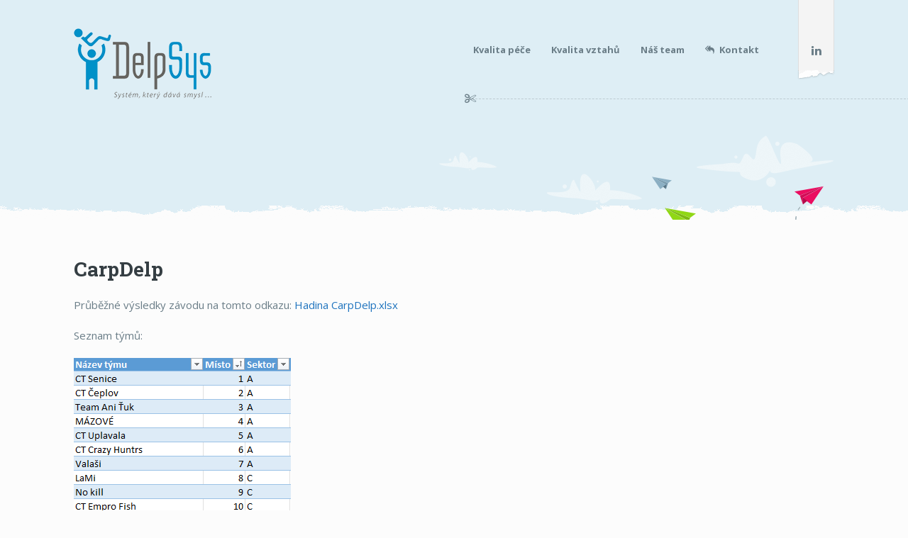

--- FILE ---
content_type: text/html; charset=UTF-8
request_url: https://kvalitapece.cz/carpdelp/
body_size: 9644
content:
<!DOCTYPE html>
<html class="no-js" lang="cs">
<head>
	<meta charset="UTF-8">
	<!-- Always force latest IE rendering engine (even in intranet) & Chrome Frame -->
	<!--[if IE ]>
	<meta http-equiv="X-UA-Compatible" content="IE=edge,chrome=1">
	<![endif]-->
	<link rel="profile" href="https://gmpg.org/xfn/11" />
	<title>CarpDelp - DelpCare - kvalita sociální péče</title>
		<link rel="icon" href="https://kvalitapece.cz/wp-content/uploads/2019/01/rsz_1delpcare.png" type="image/x-icon" />
<!--iOS/android/handheld specific -->
<link rel="apple-touch-icon" href="https://kvalitapece.cz/wp-content/themes/school/images/apple-touch-icon.png" />
<meta name="viewport" content="width=device-width, initial-scale=1, maximum-scale=1">
<meta name="apple-mobile-web-app-capable" content="yes">
<meta name="apple-mobile-web-app-status-bar-style" content="black">
    <meta itemprop="name" content="DelpCare &#8211; kvalita sociální péče" />
    <meta itemprop="url" content="https://kvalitapece.cz" />
        <meta itemprop="creator accountablePerson" content="Jakub Zakavec" />
    	<link rel="pingback" href="https://kvalitapece.cz/xmlrpc.php" />
	<meta name='robots' content='index, follow, max-image-preview:large, max-snippet:-1, max-video-preview:-1' />
	<style>img:is([sizes="auto" i], [sizes^="auto," i]) { contain-intrinsic-size: 3000px 1500px }</style>
	<script type="text/javascript">document.documentElement.className = document.documentElement.className.replace( /\bno-js\b/,'js' );</script>
	<!-- This site is optimized with the Yoast SEO plugin v24.4 - https://yoast.com/wordpress/plugins/seo/ -->
	<link rel="canonical" href="https://kvalitapece.cz/carpdelp/" />
	<meta property="og:locale" content="cs_CZ" />
	<meta property="og:type" content="article" />
	<meta property="og:title" content="CarpDelp - DelpCare - kvalita sociální péče" />
	<meta property="og:description" content="Průběžné výsledky závodu na tomto odkazu: Hadina CarpDelp.xlsx Seznam týmů:" />
	<meta property="og:url" content="https://kvalitapece.cz/carpdelp/" />
	<meta property="og:site_name" content="DelpCare - kvalita sociální péče" />
	<meta property="article:modified_time" content="2024-04-04T12:33:24+00:00" />
	<meta property="og:image" content="https://kvalitapece.cz/wp-content/uploads/2024/04/image.png" />
	<meta name="twitter:card" content="summary_large_image" />
	<meta name="twitter:label1" content="Odhadovaná doba čtení" />
	<meta name="twitter:data1" content="1 minuta" />
	<script type="application/ld+json" class="yoast-schema-graph">{"@context":"https://schema.org","@graph":[{"@type":"WebPage","@id":"https://kvalitapece.cz/carpdelp/","url":"https://kvalitapece.cz/carpdelp/","name":"CarpDelp - DelpCare - kvalita sociální péče","isPartOf":{"@id":"https://kvalitapece.cz/#website"},"primaryImageOfPage":{"@id":"https://kvalitapece.cz/carpdelp/#primaryimage"},"image":{"@id":"https://kvalitapece.cz/carpdelp/#primaryimage"},"thumbnailUrl":"https://kvalitapece.cz/wp-content/uploads/2024/04/image.png","datePublished":"2024-04-04T12:13:47+00:00","dateModified":"2024-04-04T12:33:24+00:00","breadcrumb":{"@id":"https://kvalitapece.cz/carpdelp/#breadcrumb"},"inLanguage":"cs","potentialAction":[{"@type":"ReadAction","target":["https://kvalitapece.cz/carpdelp/"]}]},{"@type":"ImageObject","inLanguage":"cs","@id":"https://kvalitapece.cz/carpdelp/#primaryimage","url":"https://kvalitapece.cz/wp-content/uploads/2024/04/image.png","contentUrl":"https://kvalitapece.cz/wp-content/uploads/2024/04/image.png","width":306,"height":437},{"@type":"BreadcrumbList","@id":"https://kvalitapece.cz/carpdelp/#breadcrumb","itemListElement":[{"@type":"ListItem","position":1,"name":"Domů","item":"https://kvalitapece.cz/"},{"@type":"ListItem","position":2,"name":"CarpDelp"}]},{"@type":"WebSite","@id":"https://kvalitapece.cz/#website","url":"https://kvalitapece.cz/","name":"DelpCare - kvalita sociální péče","description":"Pomáháme těm, kteří pomáhají","publisher":{"@id":"https://kvalitapece.cz/#organization"},"potentialAction":[{"@type":"SearchAction","target":{"@type":"EntryPoint","urlTemplate":"https://kvalitapece.cz/?s={search_term_string}"},"query-input":{"@type":"PropertyValueSpecification","valueRequired":true,"valueName":"search_term_string"}}],"inLanguage":"cs"},{"@type":"Organization","@id":"https://kvalitapece.cz/#organization","name":"DelpSys","url":"https://kvalitapece.cz/","logo":{"@type":"ImageObject","inLanguage":"cs","@id":"https://kvalitapece.cz/#/schema/logo/image/","url":"https://kvalitapece.cz/wp-content/uploads/2019/04/delpsys-logo-transparent-2.png","contentUrl":"https://kvalitapece.cz/wp-content/uploads/2019/04/delpsys-logo-transparent-2.png","width":194,"height":100,"caption":"DelpSys"},"image":{"@id":"https://kvalitapece.cz/#/schema/logo/image/"},"sameAs":["https://www.linkedin.com/in/jakub-zakavec/"]}]}</script>
	<!-- / Yoast SEO plugin. -->


<link rel="alternate" type="application/rss+xml" title="DelpCare - kvalita sociální péče &raquo; RSS zdroj" href="https://kvalitapece.cz/feed/" />
<link rel="alternate" type="application/rss+xml" title="DelpCare - kvalita sociální péče &raquo; RSS komentářů" href="https://kvalitapece.cz/comments/feed/" />
<script type="text/javascript">
/* <![CDATA[ */
window._wpemojiSettings = {"baseUrl":"https:\/\/s.w.org\/images\/core\/emoji\/15.0.3\/72x72\/","ext":".png","svgUrl":"https:\/\/s.w.org\/images\/core\/emoji\/15.0.3\/svg\/","svgExt":".svg","source":{"concatemoji":"https:\/\/kvalitapece.cz\/wp-includes\/js\/wp-emoji-release.min.js?ver=6.7.4"}};
/*! This file is auto-generated */
!function(i,n){var o,s,e;function c(e){try{var t={supportTests:e,timestamp:(new Date).valueOf()};sessionStorage.setItem(o,JSON.stringify(t))}catch(e){}}function p(e,t,n){e.clearRect(0,0,e.canvas.width,e.canvas.height),e.fillText(t,0,0);var t=new Uint32Array(e.getImageData(0,0,e.canvas.width,e.canvas.height).data),r=(e.clearRect(0,0,e.canvas.width,e.canvas.height),e.fillText(n,0,0),new Uint32Array(e.getImageData(0,0,e.canvas.width,e.canvas.height).data));return t.every(function(e,t){return e===r[t]})}function u(e,t,n){switch(t){case"flag":return n(e,"\ud83c\udff3\ufe0f\u200d\u26a7\ufe0f","\ud83c\udff3\ufe0f\u200b\u26a7\ufe0f")?!1:!n(e,"\ud83c\uddfa\ud83c\uddf3","\ud83c\uddfa\u200b\ud83c\uddf3")&&!n(e,"\ud83c\udff4\udb40\udc67\udb40\udc62\udb40\udc65\udb40\udc6e\udb40\udc67\udb40\udc7f","\ud83c\udff4\u200b\udb40\udc67\u200b\udb40\udc62\u200b\udb40\udc65\u200b\udb40\udc6e\u200b\udb40\udc67\u200b\udb40\udc7f");case"emoji":return!n(e,"\ud83d\udc26\u200d\u2b1b","\ud83d\udc26\u200b\u2b1b")}return!1}function f(e,t,n){var r="undefined"!=typeof WorkerGlobalScope&&self instanceof WorkerGlobalScope?new OffscreenCanvas(300,150):i.createElement("canvas"),a=r.getContext("2d",{willReadFrequently:!0}),o=(a.textBaseline="top",a.font="600 32px Arial",{});return e.forEach(function(e){o[e]=t(a,e,n)}),o}function t(e){var t=i.createElement("script");t.src=e,t.defer=!0,i.head.appendChild(t)}"undefined"!=typeof Promise&&(o="wpEmojiSettingsSupports",s=["flag","emoji"],n.supports={everything:!0,everythingExceptFlag:!0},e=new Promise(function(e){i.addEventListener("DOMContentLoaded",e,{once:!0})}),new Promise(function(t){var n=function(){try{var e=JSON.parse(sessionStorage.getItem(o));if("object"==typeof e&&"number"==typeof e.timestamp&&(new Date).valueOf()<e.timestamp+604800&&"object"==typeof e.supportTests)return e.supportTests}catch(e){}return null}();if(!n){if("undefined"!=typeof Worker&&"undefined"!=typeof OffscreenCanvas&&"undefined"!=typeof URL&&URL.createObjectURL&&"undefined"!=typeof Blob)try{var e="postMessage("+f.toString()+"("+[JSON.stringify(s),u.toString(),p.toString()].join(",")+"));",r=new Blob([e],{type:"text/javascript"}),a=new Worker(URL.createObjectURL(r),{name:"wpTestEmojiSupports"});return void(a.onmessage=function(e){c(n=e.data),a.terminate(),t(n)})}catch(e){}c(n=f(s,u,p))}t(n)}).then(function(e){for(var t in e)n.supports[t]=e[t],n.supports.everything=n.supports.everything&&n.supports[t],"flag"!==t&&(n.supports.everythingExceptFlag=n.supports.everythingExceptFlag&&n.supports[t]);n.supports.everythingExceptFlag=n.supports.everythingExceptFlag&&!n.supports.flag,n.DOMReady=!1,n.readyCallback=function(){n.DOMReady=!0}}).then(function(){return e}).then(function(){var e;n.supports.everything||(n.readyCallback(),(e=n.source||{}).concatemoji?t(e.concatemoji):e.wpemoji&&e.twemoji&&(t(e.twemoji),t(e.wpemoji)))}))}((window,document),window._wpemojiSettings);
/* ]]> */
</script>
<style id='wp-emoji-styles-inline-css' type='text/css'>

	img.wp-smiley, img.emoji {
		display: inline !important;
		border: none !important;
		box-shadow: none !important;
		height: 1em !important;
		width: 1em !important;
		margin: 0 0.07em !important;
		vertical-align: -0.1em !important;
		background: none !important;
		padding: 0 !important;
	}
</style>
<link rel='stylesheet' id='wp-block-library-css' href='https://kvalitapece.cz/wp-includes/css/dist/block-library/style.min.css?ver=6.7.4' type='text/css' media='all' />
<style id='qsm-quiz-style-inline-css' type='text/css'>


</style>
<style id='pdfemb-pdf-embedder-viewer-style-inline-css' type='text/css'>
.wp-block-pdfemb-pdf-embedder-viewer{max-width:none}

</style>
<style id='classic-theme-styles-inline-css' type='text/css'>
/*! This file is auto-generated */
.wp-block-button__link{color:#fff;background-color:#32373c;border-radius:9999px;box-shadow:none;text-decoration:none;padding:calc(.667em + 2px) calc(1.333em + 2px);font-size:1.125em}.wp-block-file__button{background:#32373c;color:#fff;text-decoration:none}
</style>
<style id='global-styles-inline-css' type='text/css'>
:root{--wp--preset--aspect-ratio--square: 1;--wp--preset--aspect-ratio--4-3: 4/3;--wp--preset--aspect-ratio--3-4: 3/4;--wp--preset--aspect-ratio--3-2: 3/2;--wp--preset--aspect-ratio--2-3: 2/3;--wp--preset--aspect-ratio--16-9: 16/9;--wp--preset--aspect-ratio--9-16: 9/16;--wp--preset--color--black: #000000;--wp--preset--color--cyan-bluish-gray: #abb8c3;--wp--preset--color--white: #ffffff;--wp--preset--color--pale-pink: #f78da7;--wp--preset--color--vivid-red: #cf2e2e;--wp--preset--color--luminous-vivid-orange: #ff6900;--wp--preset--color--luminous-vivid-amber: #fcb900;--wp--preset--color--light-green-cyan: #7bdcb5;--wp--preset--color--vivid-green-cyan: #00d084;--wp--preset--color--pale-cyan-blue: #8ed1fc;--wp--preset--color--vivid-cyan-blue: #0693e3;--wp--preset--color--vivid-purple: #9b51e0;--wp--preset--gradient--vivid-cyan-blue-to-vivid-purple: linear-gradient(135deg,rgba(6,147,227,1) 0%,rgb(155,81,224) 100%);--wp--preset--gradient--light-green-cyan-to-vivid-green-cyan: linear-gradient(135deg,rgb(122,220,180) 0%,rgb(0,208,130) 100%);--wp--preset--gradient--luminous-vivid-amber-to-luminous-vivid-orange: linear-gradient(135deg,rgba(252,185,0,1) 0%,rgba(255,105,0,1) 100%);--wp--preset--gradient--luminous-vivid-orange-to-vivid-red: linear-gradient(135deg,rgba(255,105,0,1) 0%,rgb(207,46,46) 100%);--wp--preset--gradient--very-light-gray-to-cyan-bluish-gray: linear-gradient(135deg,rgb(238,238,238) 0%,rgb(169,184,195) 100%);--wp--preset--gradient--cool-to-warm-spectrum: linear-gradient(135deg,rgb(74,234,220) 0%,rgb(151,120,209) 20%,rgb(207,42,186) 40%,rgb(238,44,130) 60%,rgb(251,105,98) 80%,rgb(254,248,76) 100%);--wp--preset--gradient--blush-light-purple: linear-gradient(135deg,rgb(255,206,236) 0%,rgb(152,150,240) 100%);--wp--preset--gradient--blush-bordeaux: linear-gradient(135deg,rgb(254,205,165) 0%,rgb(254,45,45) 50%,rgb(107,0,62) 100%);--wp--preset--gradient--luminous-dusk: linear-gradient(135deg,rgb(255,203,112) 0%,rgb(199,81,192) 50%,rgb(65,88,208) 100%);--wp--preset--gradient--pale-ocean: linear-gradient(135deg,rgb(255,245,203) 0%,rgb(182,227,212) 50%,rgb(51,167,181) 100%);--wp--preset--gradient--electric-grass: linear-gradient(135deg,rgb(202,248,128) 0%,rgb(113,206,126) 100%);--wp--preset--gradient--midnight: linear-gradient(135deg,rgb(2,3,129) 0%,rgb(40,116,252) 100%);--wp--preset--font-size--small: 13px;--wp--preset--font-size--medium: 20px;--wp--preset--font-size--large: 36px;--wp--preset--font-size--x-large: 42px;--wp--preset--spacing--20: 0.44rem;--wp--preset--spacing--30: 0.67rem;--wp--preset--spacing--40: 1rem;--wp--preset--spacing--50: 1.5rem;--wp--preset--spacing--60: 2.25rem;--wp--preset--spacing--70: 3.38rem;--wp--preset--spacing--80: 5.06rem;--wp--preset--shadow--natural: 6px 6px 9px rgba(0, 0, 0, 0.2);--wp--preset--shadow--deep: 12px 12px 50px rgba(0, 0, 0, 0.4);--wp--preset--shadow--sharp: 6px 6px 0px rgba(0, 0, 0, 0.2);--wp--preset--shadow--outlined: 6px 6px 0px -3px rgba(255, 255, 255, 1), 6px 6px rgba(0, 0, 0, 1);--wp--preset--shadow--crisp: 6px 6px 0px rgba(0, 0, 0, 1);}:where(.is-layout-flex){gap: 0.5em;}:where(.is-layout-grid){gap: 0.5em;}body .is-layout-flex{display: flex;}.is-layout-flex{flex-wrap: wrap;align-items: center;}.is-layout-flex > :is(*, div){margin: 0;}body .is-layout-grid{display: grid;}.is-layout-grid > :is(*, div){margin: 0;}:where(.wp-block-columns.is-layout-flex){gap: 2em;}:where(.wp-block-columns.is-layout-grid){gap: 2em;}:where(.wp-block-post-template.is-layout-flex){gap: 1.25em;}:where(.wp-block-post-template.is-layout-grid){gap: 1.25em;}.has-black-color{color: var(--wp--preset--color--black) !important;}.has-cyan-bluish-gray-color{color: var(--wp--preset--color--cyan-bluish-gray) !important;}.has-white-color{color: var(--wp--preset--color--white) !important;}.has-pale-pink-color{color: var(--wp--preset--color--pale-pink) !important;}.has-vivid-red-color{color: var(--wp--preset--color--vivid-red) !important;}.has-luminous-vivid-orange-color{color: var(--wp--preset--color--luminous-vivid-orange) !important;}.has-luminous-vivid-amber-color{color: var(--wp--preset--color--luminous-vivid-amber) !important;}.has-light-green-cyan-color{color: var(--wp--preset--color--light-green-cyan) !important;}.has-vivid-green-cyan-color{color: var(--wp--preset--color--vivid-green-cyan) !important;}.has-pale-cyan-blue-color{color: var(--wp--preset--color--pale-cyan-blue) !important;}.has-vivid-cyan-blue-color{color: var(--wp--preset--color--vivid-cyan-blue) !important;}.has-vivid-purple-color{color: var(--wp--preset--color--vivid-purple) !important;}.has-black-background-color{background-color: var(--wp--preset--color--black) !important;}.has-cyan-bluish-gray-background-color{background-color: var(--wp--preset--color--cyan-bluish-gray) !important;}.has-white-background-color{background-color: var(--wp--preset--color--white) !important;}.has-pale-pink-background-color{background-color: var(--wp--preset--color--pale-pink) !important;}.has-vivid-red-background-color{background-color: var(--wp--preset--color--vivid-red) !important;}.has-luminous-vivid-orange-background-color{background-color: var(--wp--preset--color--luminous-vivid-orange) !important;}.has-luminous-vivid-amber-background-color{background-color: var(--wp--preset--color--luminous-vivid-amber) !important;}.has-light-green-cyan-background-color{background-color: var(--wp--preset--color--light-green-cyan) !important;}.has-vivid-green-cyan-background-color{background-color: var(--wp--preset--color--vivid-green-cyan) !important;}.has-pale-cyan-blue-background-color{background-color: var(--wp--preset--color--pale-cyan-blue) !important;}.has-vivid-cyan-blue-background-color{background-color: var(--wp--preset--color--vivid-cyan-blue) !important;}.has-vivid-purple-background-color{background-color: var(--wp--preset--color--vivid-purple) !important;}.has-black-border-color{border-color: var(--wp--preset--color--black) !important;}.has-cyan-bluish-gray-border-color{border-color: var(--wp--preset--color--cyan-bluish-gray) !important;}.has-white-border-color{border-color: var(--wp--preset--color--white) !important;}.has-pale-pink-border-color{border-color: var(--wp--preset--color--pale-pink) !important;}.has-vivid-red-border-color{border-color: var(--wp--preset--color--vivid-red) !important;}.has-luminous-vivid-orange-border-color{border-color: var(--wp--preset--color--luminous-vivid-orange) !important;}.has-luminous-vivid-amber-border-color{border-color: var(--wp--preset--color--luminous-vivid-amber) !important;}.has-light-green-cyan-border-color{border-color: var(--wp--preset--color--light-green-cyan) !important;}.has-vivid-green-cyan-border-color{border-color: var(--wp--preset--color--vivid-green-cyan) !important;}.has-pale-cyan-blue-border-color{border-color: var(--wp--preset--color--pale-cyan-blue) !important;}.has-vivid-cyan-blue-border-color{border-color: var(--wp--preset--color--vivid-cyan-blue) !important;}.has-vivid-purple-border-color{border-color: var(--wp--preset--color--vivid-purple) !important;}.has-vivid-cyan-blue-to-vivid-purple-gradient-background{background: var(--wp--preset--gradient--vivid-cyan-blue-to-vivid-purple) !important;}.has-light-green-cyan-to-vivid-green-cyan-gradient-background{background: var(--wp--preset--gradient--light-green-cyan-to-vivid-green-cyan) !important;}.has-luminous-vivid-amber-to-luminous-vivid-orange-gradient-background{background: var(--wp--preset--gradient--luminous-vivid-amber-to-luminous-vivid-orange) !important;}.has-luminous-vivid-orange-to-vivid-red-gradient-background{background: var(--wp--preset--gradient--luminous-vivid-orange-to-vivid-red) !important;}.has-very-light-gray-to-cyan-bluish-gray-gradient-background{background: var(--wp--preset--gradient--very-light-gray-to-cyan-bluish-gray) !important;}.has-cool-to-warm-spectrum-gradient-background{background: var(--wp--preset--gradient--cool-to-warm-spectrum) !important;}.has-blush-light-purple-gradient-background{background: var(--wp--preset--gradient--blush-light-purple) !important;}.has-blush-bordeaux-gradient-background{background: var(--wp--preset--gradient--blush-bordeaux) !important;}.has-luminous-dusk-gradient-background{background: var(--wp--preset--gradient--luminous-dusk) !important;}.has-pale-ocean-gradient-background{background: var(--wp--preset--gradient--pale-ocean) !important;}.has-electric-grass-gradient-background{background: var(--wp--preset--gradient--electric-grass) !important;}.has-midnight-gradient-background{background: var(--wp--preset--gradient--midnight) !important;}.has-small-font-size{font-size: var(--wp--preset--font-size--small) !important;}.has-medium-font-size{font-size: var(--wp--preset--font-size--medium) !important;}.has-large-font-size{font-size: var(--wp--preset--font-size--large) !important;}.has-x-large-font-size{font-size: var(--wp--preset--font-size--x-large) !important;}
:where(.wp-block-post-template.is-layout-flex){gap: 1.25em;}:where(.wp-block-post-template.is-layout-grid){gap: 1.25em;}
:where(.wp-block-columns.is-layout-flex){gap: 2em;}:where(.wp-block-columns.is-layout-grid){gap: 2em;}
:root :where(.wp-block-pullquote){font-size: 1.5em;line-height: 1.6;}
</style>
<style id='kadence-blocks-global-variables-inline-css' type='text/css'>
:root {--global-kb-font-size-sm:clamp(0.8rem, 0.73rem + 0.217vw, 0.9rem);--global-kb-font-size-md:clamp(1.1rem, 0.995rem + 0.326vw, 1.25rem);--global-kb-font-size-lg:clamp(1.75rem, 1.576rem + 0.543vw, 2rem);--global-kb-font-size-xl:clamp(2.25rem, 1.728rem + 1.63vw, 3rem);--global-kb-font-size-xxl:clamp(2.5rem, 1.456rem + 3.26vw, 4rem);--global-kb-font-size-xxxl:clamp(2.75rem, 0.489rem + 7.065vw, 6rem);}:root {--global-palette1: #3182CE;--global-palette2: #2B6CB0;--global-palette3: #1A202C;--global-palette4: #2D3748;--global-palette5: #4A5568;--global-palette6: #718096;--global-palette7: #EDF2F7;--global-palette8: #F7FAFC;--global-palette9: #ffffff;}
</style>
<link rel='stylesheet' id='stylesheet-css' href='https://kvalitapece.cz/wp-content/themes/school/style.css?ver=6.7.4' type='text/css' media='all' />
<style id='stylesheet-inline-css' type='text/css'>

        .header-wrap { background-color: #deeef5; }
        .pace .pace-progress, #mobile-menu-wrapper ul li a:hover { background: #1e73be; }
		.copyrights a, .single-post-content a, #logo a, .pnavigation2 a, .sidebar.c-4-12 a:hover, .copyrights a:hover, footer .widget li a:hover, .sidebar.c-4-12 a:hover, .related-posts a:hover, .title a:hover, .post-info a:hover, .comm, #tabber .inside li a:hover, .fn a, a, a:hover, #sidebars .widget a:hover, .footer-widgets .widget a:hover, #copyright-note a:hover, #sidebars .widget .title-right a:hover, .footer-widgets .widget .title-right a:hover, #sidebars .widget .wpt_widget_content .entry-title a:hover, .footer-widgets .widget .wpt_widget_content .entry-title a:hover, #sidebars .widget .wpt_comment_meta a:hover, .footer-widgets .widget .wpt_comment_meta a:hover, #sidebars .widget .textwidget a, .footer-widgets .widget .textwidget a, #sidebars .widget .advanced-recent-posts li a:hover, #sidebars .widget .popular-posts li a:hover, #sidebars .widget .category-posts li a:hover, #sidebars .widget .related-posts-widget li a:hover, #sidebars .widget .author-posts-widget li a:hover, .footer-widgets .widget .advanced-recent-posts li a:hover, .footer-widgets .widget .popular-posts li a:hover, .footer-widgets .widget .category-posts li a:hover, .footer-widgets .widget .related-posts-widget li a:hover, .footer-widgets .widget .author-posts-widget li a:hover, .latestPost .title a:hover { color:#1e73be; }
			#navigation ul ul li:hover > a, nav a#pull, #move-to-top:hover, #navigation ul .current-menu-item > a, #tabber ul.tabs li a.selected, .tagcloud a:hover, .site-description, .widget .event-link, .widget .gallery-link, .flex-control-paging li a.flex-active, .flex-control-paging li a:hover, .page-header #filters li a:hover, .currenttext, .pagination a:hover, .single .pagination a:hover .currenttext, .page-header #filters li a.selected, .page-header #filters li.current-cat a, .post-info .thecategory a:hover, .readMore a, .widget .wpt_widget_content #tags-tab-content ul li a:hover, .widget-slider .flex-direction-nav li, .reply a, #commentform input#submit:hover, #mtscontact_submit:hover, .pagination .nav-previous a:hover, .pagination .nav-next a:hover:hover, #load-posts a:hover { background-color:#1e73be; color: #fff!important; }
		.flex-control-thumbs .flex-active { border-top:3px solid #1e73be;}
        #navigation ul li:hover > a, #navigation ul ul li a, #move-to-top, .widget .event-link:hover, .widget .gallery-link:hover, .pagination a, .readMore a:hover, .latestPost-review-wrapper, .widget-slider .flex-direction-nav li:hover, .widget .widget-slider .flex-caption, .reply a:hover, #commentform input#submit, #mtscontact_submit, #load-posts a { background-color:#26a0d1; color: #fff!important; }
        .review-type-circle.review-total-only, .review-type-circle.wp-review-show-total, .review-total-only, .bypostauthor .fn > span:after { background-color:#26a0d1!important; color: #fff; }
		
		
		
		.bypostauthor { width: 100%!important;}
		.bypostauthor .fn > span:after { content: "Author"; margin-left: 10px; color: #FFF; -webkit-border-radius: 2px; border-radius: 2px; padding: 1px 8px; }
		
		.site-description:before, .site-description:after {
    content: "";
    position: absolute;
    display: block;
    top: 6px;
    border: 11px solid #1e73be;
    z-index: -1;
}
.circles-gallery .cg-item .outside-text {
    margin: 0 10px;
    text-align: center;
}
.mobile-menu.footer {
    display: none;
}

div.pdfemb-viewer {
    border: 1px solid #c3c3c3 !important;
    margin-bottom: 12px !important;
}

div.pdfemb-toolbar div.pdfemb-poweredby a {
 display: none;
}
table.wp-block-table {border: none;}
table.wp-block-table th {border: none;}
			
</style>
<link rel='stylesheet' id='prettyPhoto-css' href='https://kvalitapece.cz/wp-content/themes/school/css/prettyPhoto.css?ver=6.7.4' type='text/css' media='all' />
<link rel='stylesheet' id='fontawesome-css' href='https://kvalitapece.cz/wp-content/themes/school/css/font-awesome.min.css?ver=6.7.4' type='text/css' media='all' />
<link rel='stylesheet' id='responsive-css' href='https://kvalitapece.cz/wp-content/themes/school/css/responsive.css?ver=6.7.4' type='text/css' media='all' />
<script type="text/javascript" src="https://kvalitapece.cz/wp-includes/js/jquery/jquery.min.js?ver=3.7.1" id="jquery-core-js"></script>
<script type="text/javascript" src="https://kvalitapece.cz/wp-includes/js/jquery/jquery-migrate.min.js?ver=3.4.1" id="jquery-migrate-js"></script>
<script type="text/javascript" id="customscript-js-extra">
/* <![CDATA[ */
var mts_customscript = {"responsive":"1","nav_menu":"both"};
/* ]]> */
</script>
<script type="text/javascript" src="https://kvalitapece.cz/wp-content/themes/school/js/customscript.js?ver=6.7.4" id="customscript-js"></script>
<link rel="https://api.w.org/" href="https://kvalitapece.cz/wp-json/" /><link rel="alternate" title="JSON" type="application/json" href="https://kvalitapece.cz/wp-json/wp/v2/pages/3818" /><link rel="EditURI" type="application/rsd+xml" title="RSD" href="https://kvalitapece.cz/xmlrpc.php?rsd" />
<!--Theme by MyThemeShop.com-->
<link rel='shortlink' href='https://kvalitapece.cz/?p=3818' />
<link rel="alternate" title="oEmbed (JSON)" type="application/json+oembed" href="https://kvalitapece.cz/wp-json/oembed/1.0/embed?url=https%3A%2F%2Fkvalitapece.cz%2Fcarpdelp%2F" />
<link rel="alternate" title="oEmbed (XML)" type="text/xml+oembed" href="https://kvalitapece.cz/wp-json/oembed/1.0/embed?url=https%3A%2F%2Fkvalitapece.cz%2Fcarpdelp%2F&#038;format=xml" />
<link href="//fonts.googleapis.com/css?family=Roboto+Slab:700|Open+Sans:700|Open+Sans:normal|Open+Sans:600|Roboto+Slab:normal&amp;subset=latin-ext" rel="stylesheet" type="text/css">
<style type="text/css">
#logo a { font-family: 'Roboto Slab'; font-weight: 700; font-size: 35px; color: #353e43;text-transform:uppercase;  }
.menu li, .menu li a { font-family: 'Open Sans'; font-weight: 700; font-size: 13px; color: #6a7d87; }
.latestPost .title a { font-family: 'Roboto Slab'; font-weight: 700; font-size: 25px; color: #353e43; }
.single-title { font-family: 'Roboto Slab'; font-weight: 700; font-size: 25px; color: #353e43; }
body { font-family: 'Open Sans'; font-weight: normal; font-size: 15px; color: #6a7d87; }
#sidebars .widget, .footer-widgets .widget { font-family: 'Open Sans'; font-weight: normal; font-size: 15px; color: #6a7d87; }
#sidebars .widget a, .footer-widgets .widget a, #sidebars .widget strong, .footer-widgets .widget strong { font-family: 'Open Sans'; font-weight: normal; font-size: 15px; color: #6a7d87; }
h1 { font-family: 'Roboto Slab'; font-weight: 700; font-size: 28px; color: #353e43; }
h2 { font-family: 'Roboto Slab'; font-weight: 700; font-size: 24px; color: #353e43; }
h3 { font-family: 'Open Sans'; font-weight: 600; font-size: 22px; color: #353e43; }
h4 { font-family: 'Roboto Slab'; font-weight: 700; font-size: 20px; color: #353e43; }
h5 { font-family: 'Roboto Slab'; font-weight: 700; font-size: 18px; color: #353e43; }
h6 { font-family: 'Roboto Slab'; font-weight: normal; font-size: 16px; color: #353e43; }
</style>
<meta name="google-site-verification" content="jVXD13zaz3m_HjzE4w8bxlZKGQdcmsOyEACkDD958dU" /><style type="text/css">
.gallery-item .overlay { background-color:rgba(30,115,190,0.5) }
</style>
		<style type="text/css" id="wp-custom-css">
			.space-left {
   margin-left: 2em;
}
#sidebars .widget a {
    font-family: 'Open Sans';
    font-weight: bold;
    font-size: 16px;
    color: #0091c8;
}
.page-header .entry-title {
    display: none !important;
}
.button {
  background-color: #4CAF50; /* Green */
  border: none;
  color: white;
  padding: 15px 32px;
  text-align: center;
  text-decoration: none;
  display: inline-block;
  font-size: 16px;
}
/* Uvod */
.nadpis-uvod {
  font-size: 45px;
	background: #deeef594;
	}
.nadpis-uvod {
  position: relative;
  top: 155px;
	}
@media only screen and (max-width: 550px) {
  .nadpis-uvod {
    font-size: 30px;
  }
	.foto-uvod {
    resize: 75%;
  }
}
.slova-uvod:hover, .slova-uvod:active {
  font-size: 125%;
	line-height: 1.3;
}
.slova-uvod {
  margin: 10px 20px 0px 20px;
}
.reference-uvod {
  border-style: solid;
  border-width: medium;
	border-radius: 25px;
  background: #deeef594;
  padding: 20px;
}
/* Signaldelp */
.signal-lokalizace {
  border-radius: 20px;
	background: rgba(93, 160, 213, 0.5);
	padding: 10px 10px 10px 10px;
}
.signal-bezpecnost {
  border-radius: 20px;
	background: rgba(93, 160, 213, 0.35);
	padding: 10px 10px 10px 10px;
}
.signal-komfort {
  border-radius: 20px;
	background: rgba(93, 160, 213, 0.2);
	padding: 10px 10px 10px 10px;
}
.signal-prokazatelnost {
  border-radius: 20px;
	background: rgba(93, 160, 213, 0.10);
	padding: 10px 10px 10px 10px;
}
.signal-legato {
	border: 3px solid;
  border-color: rgb(93, 160, 213);
  border-radius: 20px;
	padding: 10px 10px 10px 10px;
}
.signal-sprava {
	padding: 0px 0px 00px 30px;
}
.signal-monitor {
	text-shadow: 2px 2px 3px #5da0d5;
	line-height: 1.7;
	height: 215px;
	margin-top: 10px;
	border: 3px solid;
  border-color: rgb(93, 160, 213);
  border-radius: 20px;
	padding: 30px 0px 0px 0px;
}
.signal-start {
  border-radius: 20px;
	background: rgba(93, 160, 213, 0.10);
	padding: 10px 10px 3px 10px;
}
.signal-medium {
  border-radius: 20px;
	background: rgba(93, 160, 213, 0.2);
	padding: 10px 10px 25px 10px;
}
.signal-profi {
  border-radius: 20px;
	background: rgba(93, 160, 213, 0.35);
	padding: 10px 10px 3px 10px;
}
.is-style-regular-signal {
	border: 3px solid;
  border-color: rgb(93, 160, 213);
  border-radius: 20px;
	padding: 20px 20px 0px 20px;
}
/* nas team */
.page-id-3097 .entry-title {
display: none;
}
/* zdenka1 */
.page-id-3359 .entry-title {
display: none;
}
/* zdenka2 */
.page-id-3506 .entry-title {
display: none;
}
/* lada1 */
.page-id-3396 .entry-title {
display: none;
}
/* lada2 */
.page-id-3518 .entry-title {
display: none;
}
/* jana1 */
.page-id-3824 .entry-title {
display: none;
}
/* jana2 */
.page-id-3835 .entry-title {
display: none;
}
/* kvalita pece */
.page-id-3700 .entry-title {
display: none;
}
/* Print Style Sheet */
@media print {
    body { background:white; color:black; margin:0; }
    #header { display:none; }
	.page-header .container { display:none; }
    #content { display:block; }
    #comments { display:none; }
    #sidebar { display:none; }
    #footer { display:block; }
	.tlacitko_tisk { display:none; }
	.footer-widgets { display:none; }
	.copyrights { display:none; }
}		</style>
		</head>
<body data-rsssl=1 id="blog" class="page-template-default page page-id-3818 main" itemscope itemtype="http://schema.org/WebPage">       
	<div class="main-container">
		<div class="header-wrap">
			<header class="main-header" role="banner" itemscope itemtype="http://schema.org/WPHeader">
				<div class="container">
					<div id="header">
						<div class="logo-wrap">
																								  <h2 id="logo" class="image-logo" itemprop="headline">
											<a href="https://kvalitapece.cz"><img src="https://kvalitapece.cz/wp-content/uploads/2019/04/delpsys-logo-transparent-2.png" alt="DelpCare &#8211; kvalita sociální péče"></a>
										</h2><!-- END #logo -->
																					</div>

													<div class="header-social">
						        						            						                <a href="https://www.linkedin.com/in/jakub-%C5%BE%C3%A1kavec-a3523956" class="header-linkedin"><span class="fa fa-linkedin"></span></a>
						            						        						    </div>
												
													<div class="primary-navigation" role="navigation" itemscope itemtype="http://schema.org/SiteNavigationElement">
								<nav id="navigation" class="clearfix">
		                            <a href="#" id="pull" class="toggle-mobile-menu"><span>Menu</span></a>
																			<ul id="menu-primary-menu" class="menu clearfix"><li id="menu-item-667" class="menu-item menu-item-type-custom menu-item-object-custom menu-item-home"><a href="https://kvalitapece.cz/">Kvalita péče</a></li>
<li id="menu-item-342" class="menu-item menu-item-type-custom menu-item-object-custom"><a href="http://delpsys.cz/delprelation/">Kvalita vztahů</a></li>
<li id="menu-item-499" class="menu-item menu-item-type-custom menu-item-object-custom"><a href="https://kvalitapece.cz/delpteam/">Náš team</a></li>
<li id="menu-item-90" class="menu-item menu-item-type-post_type menu-item-object-page"><a href="https://kvalitapece.cz/kontakt/"><i class="fa fa-mail-reply-all"></i> Kontakt</a></li>
</ul>																	</nav>
							</div>
											</div><!--#header-->
				</div><!--.container-->        
			</header>    <div class="page-header clearfix">
		<div class="container single">
			<h1 class="title entry-title">CarpDelp</h1>
      		</div>
	</div>
</div><!--.header-wrap-->
<div class="blog-outer-container clearfix">
	<div class="container">
		<div id="homepage-blog" class="blog-row clearfix">
			<div id="page" class="blog-section single">
				<article class="ss-full-width">
					<div id="content_box" >
													<div id="post-3818" class="g post post-3818 page type-page status-publish hentry">
								<div class="single_page">
									<header>
										<h1 class="title entry-title">CarpDelp</h1>
									</header>
									<div class="post-content box mark-links entry-content">
										
<p>Průběžné výsledky závodu na tomto odkazu: <a href="https://delpsys-my.sharepoint.com/:x:/g/personal/jakub_zakavec_delpsys_cz/EYk_EKS-mPpEv6mzf5R3TWwBGtwgufUj3yoXqzYxPSjcGA?e=RkykTN">Hadina CarpDelp.xlsx</a></p>



<p>Seznam týmů:</p>



<figure class="wp-block-image size-full"><img fetchpriority="high" decoding="async" width="306" height="437" src="https://kvalitapece.cz/wp-content/uploads/2024/04/image.png" alt="" class="wp-image-3819" srcset="https://kvalitapece.cz/wp-content/uploads/2024/04/image.png 306w, https://kvalitapece.cz/wp-content/uploads/2024/04/image-210x300.png 210w" sizes="(max-width: 306px) 100vw, 306px" /></figure>
																			</div><!--.post-content box mark-links-->
								</div>
							</div>
							<!-- You can start editing here. -->
<!-- If comments are closed. -->
<p class="nocomments"></p>
											</div>
				</article>
							</div>
        </div><!-- end blog-row -->
    </div><!-- end container -->
</div><!-- end blog-outer-container -->
	</div><!--#page-->
	<footer class="footer" role="contentinfo" itemscope itemtype="http://schema.org/WPFooter">
		<div class="container">            
                            <div class="footer-widgets bottom-footer-widgets widgets-num-3">
    				<div class="f-widget f-widget-1">
    					    				</div>
    				<div class="f-widget f-widget-2">
    					    				</div>
    				<div class="f-widget f-widget-3 last">
    					    				</div>
                        			</div><!--.bottom-footer-widgets-->
            		</div><!--.container-->
        <div class="copyrights">
            <div class="container">
                <!--start copyrights-->
<div class="row" id="copyright-note">
    <span>2026 &copy; <a href="https://kvalitapece.cz/" title="Pomáháme těm, kteří pomáhají">DelpCare &#8211; kvalita sociální péče</a>. </span>
            <div class="top">
            <div class="footer-navigation" role="navigation" itemscope itemtype="http://schema.org/SiteNavigationElement">
                <nav class="clearfix">
                                            <ul id="menu-footer-menu" class="menu clearfix"><li id="menu-item-164" class="menu-item menu-item-type-post_type menu-item-object-page menu-item-164"><a href="https://kvalitapece.cz/kontakt/">Napište nám</a></li>
</ul>                                    </nav>
            </div>
        </div>
    </div>
<!--end copyrights-->
            </div>
        </div> 
	</footer><!--footer-->
</div><!--.main-container-->
<!--start footer code-->
<script>
  (function(i,s,o,g,r,a,m){i['GoogleAnalyticsObject']=r;i[r]=i[r]||function(){
  (i[r].q=i[r].q||[]).push(arguments)},i[r].l=1*new Date();a=s.createElement(o),
  m=s.getElementsByTagName(o)[0];a.async=1;a.src=g;m.parentNode.insertBefore(a,m)
  })(window,document,'script','https://www.google-analytics.com/analytics.js','ga');

  ga('create', 'UA-85290091-1', 'auto');
  ga('send', 'pageview');
ga('create', 'UA-163952518-1', 'auto', 'David');
ga('David.send', 'pageview');

</script>

<!-- Global site tag (gtag.js) - Google Analytics -->
<script async src="https://www.googletagmanager.com/gtag/js?id=G-CFY25VSWJG"></script>
<script>
  window.dataLayer = window.dataLayer || [];
  function gtag(){dataLayer.push(arguments);}
  gtag('js', new Date());

  gtag('config', 'G-CFY25VSWJG');
</script><!--end footer code-->
<script type="text/javascript" src="https://kvalitapece.cz/wp-content/themes/school/js/jquery.prettyPhoto.js?ver=6.7.4" id="prettyPhoto-js"></script>
<script type="text/javascript" id="mts_ajax-js-extra">
/* <![CDATA[ */
var mts_ajax_search = {"url":"https:\/\/kvalitapece.cz\/wp-admin\/admin-ajax.php","ajax_search":"1"};
/* ]]> */
</script>
<script type="text/javascript" src="https://kvalitapece.cz/wp-content/themes/school/js/ajax.js?ver=6.7.4" id="mts_ajax-js"></script>
</body>
</html>

--- FILE ---
content_type: text/css
request_url: https://kvalitapece.cz/wp-content/themes/school/style.css?ver=6.7.4
body_size: 11720
content:
/*
Theme Name: School by MyThemeShop
Theme URI: http://mythemeshop.com/themes/school
Author: MyThemeShop
Author URI: http://mythemeshop.com/
Description: School is, as the name would imply, the perfect theme for schools, classes, daycares, and other educational programs that features a light, appealing design, and custom post types fit for education.
Version: 1.2.12
Text Domain: mythemeshop
Domain Path: /lang
*/
html, body, div, span, applet, object, iframe, h1, h2, h3, h4, h5, h6, p, blockquote, pre, a, abbr, acronym, address, big, cite, code, del, dfn, em, img, ins, kbd, q, s, samp, small, strike, strong, sub, sup, tt, var, b, u, i, center, dl, dt, dd, ol, ul, li, fieldset, form, label, legend, table, caption, tbody, tfoot, thead, tr, th, td, article, aside, canvas, details, embed, figure, figcaption, footer, header, hgroup, menu, nav, output, ruby, section, summary, time, mark, audio, video {
    margin: 0;
    padding: 0;
    border: 0;
    font-size: 100%;
    font: inherit;
    vertical-align: baseline;
}
html { -webkit-font-smoothing: antialiased }
article, aside, details, figcaption, figure, footer, header, hgroup, menu, nav, section { display: block }
ol, ul { list-style: none }
blockquote, q { quotes: none }
table {
    border-collapse: collapse;
    border-spacing: 0;
}
button, input, select, textarea { margin: 0 }
:focus { outline: 0 }
img, video, object {
    max-width: 100%;
    height: auto!important;
}
iframe { max-width: 100% }
blockquote {
    font-style: italic;
    font-weight: normal;
    font-size: 16px;
    padding: 20px 10px 20px 27px;
    position: relative;
    margin: 20px 0;
    background: #f5f5f5;
    border-radius: 10px;
    font-family: "Georgia", sans-serif;
    box-shadow: 0px 1px 0px 0px rgba(0, 0, 0, 0.08);
}
blockquote p { margin-bottom: 0 }
strong, b { font-weight: bold!important }
em, i, cite { font-style: italic }
small { font-size: 100% }
figure { margin: 10px 0 }
code, pre {
    font-weight: normal;
    font-style: normal;
}
code {
    padding: 0 8px;
    line-height: 1.5;
}
pre code { padding: 0 }
mark {
    padding: 1px 6px;
    margin: 0 2px;
    color: black;
    background: #FFF7A8;
}
address { margin: 10px 0 }
.wp-caption {
    background: #fff;
    border: 1px solid #f0f0f0;
    max-width: 96%;
    padding: 5px 3px 10px;
    text-align: center;
}
.sticky {

}
.gallery-caption {

}
#gallery-1 img { border: 0!important }
.bypostauthor {

}
.wp-caption-text { margin-bottom: 0 }
dl {

}
dt {
    float: left;
    clear: left;
    width: 100px;
    text-align: right;
    font-weight: bold;
}
dd {
    margin: 0 0 0 110px;
    padding: 0 0 0.5em 0;
    overflow: hidden;
}
/* =WordPress Core
-------------------------------------------------------------- */
/*-[ Framework ]--------------------*/
#page .wp-caption img {
    border: 0 none;
    height: auto;
    margin: 0;
    max-width: 100%;
    padding: 0;
    width: auto;
}
.alignnone { margin: 5px 20px 20px 0 }
.aligncenter, div.aligncenter { margin: 20px auto }
.alignright {
    float: right;
    margin: 5px 0 20px 10px;
}
.alignleft {
    float: left;
    clear: left;
    margin: 5px 10px 20px 0;
}
a img.alignright {
    float: right;
    margin: 5px 0 20px 20px;
}
a img.alignnone { margin: 5px 20px 20px 0 }
a img.alignleft {
    float: left;
    margin: 5px 20px 20px 0;
}
a img.aligncenter {
    display: block;
    margin-left: auto;
    margin-right: auto;
}
.wp-caption {
    background: #fff;
    border: 1px solid #f0f0f0;
    max-width: 96%; /* Image does not overflow the content area */
    padding: 5px 3px 10px;
    text-align: center;
}
.wp-caption.alignnone {
    margin: 0;
    margin-bottom: 15px;
    max-width: 100%;
}
.wp-caption.alignleft { margin: 5px 20px 20px 0 }
.wp-caption.alignright { margin: 5px 0 20px 20px }
.wp-caption img {
    border: 0 none;
    height: auto;
    margin: 0;
    max-width: 98.5%;
    padding: 0;
    width: auto;
}
.wp-caption p.wp-caption-text {
    line-height: 17px;
    margin: 0;
    padding: 0 4px 0;
}
/* Text meant only for screen readers. */
.screen-reader-text {
    clip: rect(1px, 1px, 1px, 1px);
    position: absolute !important;
    height: 1px;
    width: 1px;
    overflow: hidden;
}
.screen-reader-text:focus {
    background-color: #f1f1f1;
    border-radius: 3px;
    box-shadow: 0 0 2px 2px rgba(0, 0, 0, 0.6);
    clip: auto !important;
    color: #21759b;
    display: block;
    font-size: 14px;
    font-size: 0.875rem;
    font-weight: bold;
    height: auto;
    left: 5px;
    line-height: normal;
    padding: 15px 23px 14px;
    text-decoration: none;
    top: 5px;
    width: auto;
    z-index: 100000; /* Above WP toolbar. */
}
/*-[ Framework ]--------------------*/
body {
    font: 14px/23px Noto Sans, sans-serif;
    color: #555;
    background-color: #FCFCFC;
}
::-moz-selection {
    background: #222;
    color: white;
    text-shadow: none;
}
::selection {
    background: #222;
    color: white;
    text-shadow: none;
}
#page, .container {
    margin-right: auto;
    margin-left: auto;
}
#homepage-blog { width: 100% }
#homepage-blog #page {
    display: block;
    padding-top: 50px;
}
.post-single-content h1, .post-single-content h2, .post-single-content h3, .post-single-content h4, .post-single-content h5, .post-single-content h6 { text-transform: uppercase }
.post-single-content h2 { font-size: 24px }
h1, h2, h3, h4, h5, h6 {
    font-weight: bold;
    margin-bottom: 12px;
    color: #444;
}
h1 {
    font-size: 28px;
    line-height: 1.4;
}
h2 { line-height: 1.4 }
h3 {
    font-size: 22px;
    line-height: 1.4;
}
h4 {
    font-size: 20px;
    line-height: 1.4;
}
h5 {
    font-size: 18px;
    line-height: 1.4;
}
h6 {
    font-size: 16px;
    line-height: 1.4;
}
.sub-title { font-size: 12px }
p { margin-bottom: 20px }
a {
    text-decoration: none;
    color: #EA0D60;
    transition: all 0.25s ease;
}
a:link, a:visited, a:active { text-decoration: none }
/*-[ Main container ]---------------*/
.main-container {
    width: 100%;
    margin: 0 auto;
    clear: both;
    display: block;
    padding: 0;
    overflow: hidden;
}
#page, .container {
    width: 1072px;
    min-width: 240px;
    display: flex;
}
#page {
    padding-top: 30px;
    min-height: 100px;
    float: none;
    clear: both;
}
/*-[ Header ]-----------------------*/
.header-wrap {
    background: #deeef5;
    display: table;
    margin: 0 auto;
    width: 100%;
    position: relative;
    background-image: url('images/white-paper.png');
    background-repeat: no-repeat;
    background-position: left bottom;
}
header {
    float: left;
    width: 100%;
    position: relative;
}
.main-header {
    position: relative;
    float: left;
    width: 100%;
    z-index: 99;
}
#header {
    position: relative;
    width: 100%;
    float: left;
    margin: 0;
    padding: 0;
}
#header h1, #header h2 {
    float: left;
    display: inline-block;
    line-height: 1;
    position: relative;
    margin-bottom: 0;
}
#logo a {
    float: left;
    line-height: 1;
}
.image-logo { margin-top: 5px }
#logo img { float: left }
.logo-wrap {
    margin: 35px 0;
    float: left;
}
.site-description {
    float: left;
    margin-top: 0;
    max-width: 350px;
    clear: left;
    text-transform: uppercase;
    font-size: 13px;
    font-weight: bold;
    padding: 0px 10px;
    position: relative;
    border-right: 1px solid rgba(0, 0, 0, 0.1);
    border-left: 1px solid rgba(0, 0, 0, 0.1);
    margin-top: 3px;
}
.site-description:before, .site-description:after {
    content: "";
    position: absolute;
    display: block;
    top: 6px;
    border: 11px solid #EA0D60;
    z-index: -1;
}
.site-description:before {
    left: -18px;
    border-right-width: 22px;
    border-left-color: transparent;
}
.site-description:after {
    right: -18px;
    border-left-width: 22px;
    border-right-color: transparent;
}
.site-description div:before, .site-description div:after {
    content: "";
    position: absolute;
    display: block;
    border-style: solid;
    border-color: rgba(0, 0, 0, 0.15) rgba(0, 0, 0, 0) rgba(0, 0, 0, 0) rgba(0, 0, 0, 0);
    bottom: -5px;
}
.site-description div:before {
    left: 0;
    border-width: 5px 0 0 15px;
}
.site-description div:after {
    right: 0;
    border-width: 5px 15px 0 0;
}
#header .header-search { float: right }
#header #searchform {
    max-width: 100%;
    float: right;
    width: auto;
    min-width: 206px;
}
#header #s {
    margin: 0 !important;
    width: 80%;
}
.widget-header {
    float: right;
    max-width: 77%;
    margin-bottom: 12px;
}
.widget-header .textwidget {
    float: left;
    margin-top: 46px;
    border-left: 1px solid #cccccc;
    padding-left: 20px;
}
/*-[ Navigation ]-----------------*/
.menu-item-has-children > a:after {
    content: "\f107";
    font-family: FontAwesome;
    position: absolute;
    right: 12px;
}
#navigation .menu-item-has-children > a { padding-right: 25px }
.primary-navigation {
    float: right;
    margin-top: 50px;
    padding-bottom: 50px;
    margin-right: 0;
    position: relative;
}
.primary-navigation a {
    padding: 8px 12px;
    border-radius: 5px;
    display: inline-block;
}
.primary-navigation ul li { margin-right: 5px }
.primary-navigation ul li:last-of-type { margin-right: 0 }
.primary-navigation ul .current-menu-item { margin-right: 10px }
.primary-navigation:after {
    border-bottom: 1px dashed rgba(0, 0, 0, 0.15);
    height: 1px;
    width: 300%;
    content: "";
    position: absolute;
    bottom: 0;
    left: 0;
}
.primary-navigation:before {
    content: "\f0c4";
    position: absolute;
    font-family: FontAwesome;
    bottom: -10px;
    left: 0;
    font-size: 16px;
}
#navigation ul li:hover a { color: #fff!important }
#navigation { float: left }
#navigation ul { margin: 0 auto }
#navigation ul li {
    float: left;
    line-height: 24px;
    position: relative;
}
#navigation ul li li { border-bottom: 0 }
#navigation ul ul {
    position: absolute;
    width: 215px;
    padding: 20px 0 0 0;
    padding-top: 0;
    z-index: 1000;
    font-size: 12px;
    color: #798189;
}
#navigation ul ul li {
    padding: 0;
    margin: 0;
}
#navigation ul ul a, #navigation ul ul a:link, #navigation ul ul a:visited {
    padding: 10px 12px;
    position: relative;
    width: 191px;
    border-left: 0;
    border-bottom: 1px solid   rgba(255, 255, 255, 0.05);
    margin: 0;
    border-radius: 0;
}
#navigation ul ul li:first-child a { border-radius: 5px 5px 0 0 }
#navigation ul ul li:last-child a { border-radius: 0 0 5px 5px }
#navigation ul ul li:only-child a { border-radius: 5px }
#navigation ul ul {
    display: none;
    padding-top: 10px;
}
#navigation ul ul ul {
    left: 215px;
    top: 0;
    padding-top: 0;
    padding-left: 10px;
}
.sub-menu .menu-item-has-children:after { color: #fff }
.clearfix:before, .clearfix:after {
    content: " ";
    display: table;
}
.clearfix:after { clear: both }
.clearfix { *zoom: 1 }
nav a#pull {
    display: none;
    text-indent: 0;
}
#navigation i { margin-right: 4px }
/*-[ Header Social Icons ]--------------------*/
.header-social {
    float: right;
    margin-left: 4%;
}
.header-social a {
    width: 49px;
    float: left;
    height: 100px;
    text-align: center;
    background-color: #F4F4F4;
    margin-right: 8px;
    border-right: 1px solid rgba(0, 0, 0, 0.09);
    border-left: 1px solid rgba(0, 0, 0, 0.09);
    position: relative;
}
.header-social a:after {
    content: "";
    position: absolute;
    bottom: -12px;
    left: -2px;
    background: url('images/social_bg.png');
    width: 53px;
    height: 13px;
}
.header-social a span {
    font-size: 16px;
    color: #6a7d87;
    padding-top: 63px;
}
.header-social a:last-child { margin-right: 0 }
/*-[ Highlights ]--------------------*/
#highlights {
    border-bottom: 1px dashed #C1C4C6;
    padding-bottom: 35px;
    margin-bottom: 70px;
}
.highlight {
    float: left;
    width: 33%;
    text-align: center;
    padding-top: 50px;
}
.highlight-icon {
    font-size: 50px;
    padding: 0 10px;
    background: #fdfdfd;
    z-index: 50;
    position: relative;
}
.top-line:before {
    content: "";
    position: absolute;
    top: 50%;
    left: 0;
    width: 100%;
    height: 1px;
    border-top: 1px dashed #C1C4C6;
    z-index: 10;
}
.top-line { position: relative }
.highlight-title { margin-top: 25px }
.highlight-desc { padding: 0 10% }
.page-header .breadcrumb, .rank-math-breadcrumb {
    float: left;
    display: flex;
    background: rgba(0, 0, 0, 0.2);
    border-radius: 25px;
    font-weight: bold;
    font-size: 13px;
    line-height: 22px;
    margin-right: 30px;
    padding: 0 10px;
    color: #fff;
    display: block;
}
.rank-math-breadcrumb p { margin-bottom: 0 }
.page-header #filters {
    display: flex;
    font-size: 13px;
    font-weight: bold;
    line-height: 22px;
}
.page-header .container {
    display: block;
    padding-bottom: 80px;
    padding-top: 35px;
    background: url('images/gallery-header.png') right 16px no-repeat;
}
.page-header #filters li {
    float: left;
    margin-right: 5px;
}
.page-header {
    float: left;
    width: 100%;
}
.page-header .entry-title {
    font-size: 35px;
    margin-bottom: 20px;
}
.page-header .breadcrumb a, .rank-math-breadcrumb a { color: rgba(255, 255, 255, 0.65) }
.page-header #filters li a {
    background: rgba(0, 0, 0, 0.2);
    border-radius: 25px;
    color: #fff;
    padding: 2px 10px;
}
/*-[ Content ]--------------------*/
.article {
    width: 64.2%;
    float: left;
    margin-bottom: 10px;
    padding: 0;
}
#content_box {
    float: left;
    width: 100%;
}
.post {
    float: left;
    width: 100%;
}
.page-header .container.single { padding-bottom: 100px }
.single-featured img { box-sizing: border-box }
.single_post {
    width: 100%;
    margin-bottom: 50px;
}
.single_post .post-info span, .single_post .post-info a, .tags a { font-size: 12px }
.single_page { padding-top: 0 }
.single_page .title { margin-bottom: 20px }
.single-featured {
    overflow: hidden;
    margin-bottom: 35px;
}
.post-content {
    margin-bottom: 15px;
    overflow: hidden;
    clear: both;
    float: left;
    width: 100%;
}
.post-single-content { clear: both }
.readMore {
    float: left;
    width: 100%;
    margin-top: 30px;
}
.readMore a {
    color: #fff;
    font-size: 13px;
    font-weight: bold;
    padding: 9px 15px;
    float: left;
    border-radius: 5px;
}
.ss-full-width {
    overflow: hidden;
    padding-top: 0;
    width: 100%;
}
.ss-full-width #content_box {
    padding-right: 0;
    padding-left: 0;
}
.post.excerpt {
    clear: both;
    margin-bottom: 30px;
    overflow: hidden;
    padding-bottom: 15px;
    background-color: #fff;
    width: auto;
}
.wp-post-image, .widget .post-img img, .postauthor img, #comments .avatar {
    float: left;
    border: 1px solid #c1c3c5;
    border-radius: 5px;
    padding: 4px;
    background: #fff;
}
.featured-thumbnail {
    float: left;
    max-width: 100%;
}
#featured-thumbnail {
    float: left;
    margin-right: 0;
    max-width: 100%;
    display: block;
    position: relative;
}
.latestPost #featured-thumbnail, .latestPost .featured-thumbnail { width: 100% }
.featured-thumbnail img {
    margin-bottom: 0;
    width: 100%;
    box-sizing: border-box;
}
.title { clear: both }
.single-title {
    float: left;
    width: 100%;
    margin-bottom: 0;
}
.post-info {
    display: block;
    font-weight: bold;
    float: left;
    clear: both;
    width: 100%;
    font-size: 13px;
    margin: 0 0 25px 0;
}
.widget .post-info { margin-top: 5px ; margin-bottom: 5px;}
.post-info a { color: inherit }
.post-info span { margin-right: 10px }
.related-posts .post-info {
    clear: none;
    float: none;
}
.post-info .thecategory a, .tags a {
    background: rgba(0, 0, 0, 0.2);
    border-radius: 25px;
    color: #fff;
    padding: 2px 10px;
    margin-left: 3px;
    font-weight: bold;
}
.post-info .fa {
    font-size: 15px;
    margin-right: 3px;
    color: #353E43;
}
/**********latest-posts***********/
article header {
    margin-bottom: 0;
    float: left;
    width: 100%;
}
.latestPost {
    width: 100%;
    float: left;
    margin-bottom: 70px;
    position: relative;
}
.latestPost:last-child {
    padding-bottom: 50px;
    margin-bottom: 0;
}
.latestPost:last-child:before, .postauthor:before, .related-posts:before, #comments:before, .commentlist > li:before, #commentsAdd:before {
    content: "\f0c4";
    position: absolute;
    font-family: FontAwesome;
    bottom: -10px;
    left: 0;
    font-size: 16px;
    z-index: 1;
}
.latestPost:last-child:after, .postauthor:after, .related-posts:after, #comments:after, .commentlist > li:after, #commentsAdd:after {
    border-bottom: 1px dashed rgba(0, 0, 0, 0.15);
    height: 1px;
    width: 100%;
    content: "";
    position: absolute;
    bottom: 0;
    left: 0;
}
.latestPost .title, .single-title {
    display: block;
    margin-bottom: 25px;
    float: left;
    width: 100%;
}
.single_post header {
    width: 100%;
    margin-bottom: 8px;
}
.single_post .event-header { margin-bottom: 20px }
.single_post header .event-title {
    overflow: hidden;
    width: auto;
    float: none;
    clear: none;
    margin-bottom: 5px;
}
.article img.left, .article img.alignleft, .wp-caption.alignleft {
    margin: 0.3em 1.571em 0.5em 0;
    display: block;
    float: left;
}
.article img.right, .article img.alignright, .wp-caption.alignright {
    margin: 0.3em 0 0.5em 1.571em;
    display: block;
    float: right;
}
.article img.center, .article img.aligncenter, .wp-caption.aligncenter {
    margin: 0.3em auto 0.5em auto;
    display: block;
}
.article img.aligncenter, .article img.alignnone {
    margin-top: 1em;
    margin-bottom: 1em;
    display: block;
    clear: both;
}
.article ul {
    margin: 1.5em 0 1.571em 0;
    list-style-type: disc;
    padding-left: 1.9em;
}
.article ol {
    margin: 1.5em 0 1.571em 0;
    list-style-type: decimal;
    overflow: hidden;
    padding-left: 1.9em;
}
.article ul ul, .article ol ol, .article ul ol, .article ol ul {
    margin-top: 0;
    margin-bottom: 0;
}
.article .iconlist { margin-left: 0 }
.article .iconlist li { list-style-type: none }
/*-[ Facebook like box Widget ]---------------------------*/
.fb_iframe_widget, .fb_iframe_widget span {
    max-width: 100%;
    width: 100%!important;
}
/*-[ Custom Nav Widget ]---------------------------*/
.widget_nav_menu .fa { margin-right: 5px }
.widget_nav_menu .fa > a, .widget_nav_menu .fa > a { padding-left: 5px }
.widget_nav_menu .sub-menu, .widget_categories .children, .widget_pages .children {
    margin-top: 15px;
    border-top: 1px solid #D1D1D1;
    padding: 0;
    padding-top: 10px;
    margin-left: 10px;
}
.widget_nav_menu .menu-item-has-children > a:after { content: '' }
.widget_nav_menu li { padding: 10px 0 }
.widget_nav_menu .sub-menu li:last-child, .widget_categories .children li:last-child, .widget_pages .children li:last-child { border-bottom: 0 }
.widget_nav_menu li.menu-item-has-children, .widget_categories li li:last-child, .widget_pages li li:last-child { padding-bottom: 0 }
/*-[ Text Widget ]---------------------------*/
.textwidget { line-height: 23px }
/*-[ Tab Widgets ]---------------------------*/
.widget .wpt_widget_content .wp-post-image, .widget .wp_review_tab_widget_content .wp-post-image {
    padding: 0;
    border-radius: 0;
    border: 0;
}
.widget .wp_review_tab_widget_content ul.wp-review-tabs li, .widget .wpt_widget_content ul.wpt-tabs li { border: 0 }
.wp_review_tab_widget_content .tab-content li:first-child, .widget .wpt_widget_content .tab-content li:first-child { border-top: 0 }
.widget .wp_review_tab_thumb_small, .widget .wpt_thumb_small {
    width: auto;
    height: 100%;
    padding-top: 0;
    margin-right: 20px;
}
.widget .wp_review_tab_widget_content, .widget .wpt_widget_content {
    border-color: #C1C3C5;
    border-radius: 5px;
}
.widget .wp_review_tab_widget_content .tab_title:first-child a, .widget .wpt_widget_content .tab_title:first-child a {
    border-radius: 5px 0 0 0;
    border-top: 0;
}
.widget .wp_review_tab_widget_content .has-1-tabs .tab_title a, .widget .wpt_widget_content .has-1-tabs .tab_title a { border-radius: 5px 5px 0 0 }
.widget .wp_review_tab_widget_content .has-2-tabs .tab_title:nth-child(2) a, .widget .wpt_widget_content .has-2-tabs .tab_title:nth-child(2) a, .widget .wp_review_tab_widget_content .has-4-tabs .tab_title:nth-child(2) a, .widget .wpt_widget_content .has-4-tabs .tab_title:nth-child(2) a { border-radius: 0 5px 0 0 }
.widget .wp_review_tab_widget_content .has-3-tabs .tab_title:nth-child(3) a, .widget .wpt_widget_content .has-3-tabs .tab_title:nth-child(3) a { border-radius: 0 5px 0 0 }
.widget .wp_review_tab_widget_content .has-4-tabs .tab_title.selected a, .widget .wpt_widget_content .has-4-tabs .tab_title.selected a { border-bottom: 1px solid #C1C3C5!important }
.widget .wp_review_tab_widget_content .inside, .widget .wpt_widget_content .inside {
    border-radius: 0 0 5px 5px;
    background: transparent;
}
.widget .wp_review_tab_widget_content .tab_title.selected a, .widget .wpt_widget_content .tab_title.selected a {
    background: rgba(0, 0, 0, 0)!important;
    border-bottom-color: transparent!important;
}
#sidebars .widget .wp_review_tab_widget_content .tab_title a, .footer-widgets .widget .wp_review_tab_widget_content .tab_title a, #sidebars .widget .wpt_widget_content .tab_title a, .footer-widgets .widget .wpt_widget_content .tab_title a {
    color: #353e43;
    font-size: 15px;
    font-weight: bold;
    border-color: #C1C3C5;
    background: #E5E8EA;
    padding: 6px 0;
}
.widget .wp_review_tab_widget_content .tab-content li, .widget .wpt_widget_content .tab-content li {
    padding: 20px;
    border-color: #C1C3C5;
    margin-bottom: 0;
}
.widget .wp_review_tab_widget_content .tab-content li:first-child, .widget .wpt_widget_content .tab-content li:first-child { padding-top: 10px }
.widget .wp_review_tab_widget_content .tab-content li:last-child, .widget .wpt_widget_content .tab-content li:last-child {
    border-bottom: 1px solid #C1C3C5;
    margin-bottom: 15px;
}
#sidebars .widget .title-right a, .footer-widgets .widget .title-right a, #sidebars .widget .wpt_widget_content .entry-title a, .footer-widgets .widget .wpt_widget_content .entry-title a, .wpt-postmeta, #sidebars .widget .wpt_comment_meta a, .footer-widgets .widget .wpt_comment_meta a, #sidebars .widget .advanced-recent-posts li a, #sidebars .widget .popular-posts li a, #sidebars .widget .category-posts li a, #sidebars .widget .related-posts-widget li a, #sidebars .widget .author-posts-widget li a, .footer-widgets .widget .advanced-recent-posts li a, .footer-widgets .widget .popular-posts li a, .footer-widgets .widget .category-posts li a, .footer-widgets .widget .related-posts-widget li a, .footer-widgets .widget .author-posts-widget li a, #sidebars .widget .ajax-search-results .post-title a, .footer-widgets .widget .ajax-search-results .post-title a {
    font-weight: bold;
    color: #353E43;
}
.widget .wpt_widget_content .wpt-postmeta, .widget .wpt_comment_content {
    color: #6a7d87;
    margin-top: 5px;
    overflow: hidden;
}
.widget .wpt_avatar { margin-right: 20px }
.widget .wpt_widget_content #tags-tab-content ul li a, .widget .tagcloud a {
    background: rgba(0, 0, 0, 0.2);
    border-radius: 25px;
    color: #FFF;
    padding: 2px 10px;
    line-height: 1.2;
    font-weight: bold!Important;
}
.widget .wpt_widget_content #tags-tab-content ul li {
    border-bottom: 0;
    margin: 5px 5px 0 0;
    float: left;
}
/*-[ Form Input ]------------------*/
input, textarea, select {
    padding: 8px 12px;
    font-size: 13px;
    color: #666;
    border: 1px solid #C1C3C5;
    font-family: inherit;
    box-sizing: border-box;
    color: inherit;
}
textarea {
    overflow: auto;
    resize: vertical;
}
select {
    padding: 6px 10px;
    border-color: #D8D8D8;
    max-width: 100%;
}
input:focus, textarea:focus {

}
/*-[ Tables ]--------------------*/
table {
    width: 100%;
    text-align: left;
    margin-bottom: 25px;
    border: 1px solid #C1C3C5;
}
thead {
    background: #E5E8EA;
    font-size: 14px;
    color: #585F65;
}
table th, table td {
    padding: 7px 15px;
    text-align: left;
}
thead th { padding: 14px }
tbody th {
    font-weight: normal;
    border-bottom: 1px solid #C1C3C5;
}
/*-[ Gutenberg Editor ]--------------------*/
/*Table*/
table.wp-block-table {
    border: 0;
    overflow-x: auto;
    display: block;
    margin-bottom: 1.5em;
}
table.wp-block-table th, table.wp-block-table td { border: 2px solid #d8d8d8 }
.wp-block-table tbody {
    width: 100%;
    min-width: 240px;
}
/*Cover Image*/
.wp-block-cover-image.aligncenter {
    display: flex!important;
    margin: 0 0 1.5em;
}
.wp-block-cover-image.alignleft { margin-right: 20px }
.wp-block-cover-image.alignright { margin-left: 20px }
.wp-block-columns { clear: both }
.wp-block-image img { height: auto }
/*PullQuotes*/
body .wp-block-pullquote {
    width: 100%;
    margin: 0;
    padding: 3em 25px;
    box-sizing: border-box;
}
body .wp-block-pullquote.alignleft {
    margin-right: 0;
    text-align: left;
    max-width: 100%;
}
body .wp-block-pullquote.alignright {
    margin-left: 0;
    max-width: 100%;
    text-align: right;
}
body .wp-block-pullquote > p { font-size: 20px }
/*Gallery*/
.wp-block-gallery .blocks-gallery-image figcaption, .wp-block-gallery .blocks-gallery-item figcaption { box-sizing: border-box }
.wp-block-gallery.aligncenter {
    display: flex;
    margin: 0 -8px 1.5em;
}
.wp-block-gallery.alignleft { margin: 0 20px 1.5em -8px }
.wp-block-gallery.alignright { margin: 0 -8px 1.5em 20px }
.wp-block-image.is-resized {
    width: -webkit-fit-content;
    width: -moz-fit-content;
    width: fit-content;
}
.wp-block-image.is-resized img { max-width: 100% }
.ss-full-width .wp-block-image.is-resized {
    width: -webkit-min-content;
    width: -moz-min-content;
    width: min-content;
    display: -ms-inline-grid;
    -ms-grid-columns: min-content;
}
.ss-full-width .wp-block-image.is-resized img { max-width: none }
/*Button*/
.wp-block-button { margin-bottom: 1.5em!important }
/*Comments*/
.wp-block-latest-comments.aligncenter { text-align: center }
.wp-block-latest-comments.aligncenter .wp-block-latest-comments__comment-excerpt, .wp-block-latest-comments.aligncenter .wp-block-latest-comments__comment-meta { margin-left: 0!important }
.wp-block-latest-comments.aligncenter .wp-block-latest-comments .avatar, .wp-block-latest-comments.aligncenter .wp-block-latest-comments__comment-avatar {
    float: none;
    margin-right: 0;
    display: inline-block;
}
body .wp-block-latest-comments__comment-excerpt p, body .has-avatars .wp-block-latest-comments__comment .wp-block-latest-comments__comment-excerpt, body .has-avatars .wp-block-latest-comments__comment .wp-block-latest-comments__comment-meta, body .wp-block-latest-comments__comment-date { font-size: 14px }
.wp-block-latest-comments__comment-date {
    color: inherit;
    padding-top: 10px;
}
.wp-block-latest-comments__comment footer {
    clear: none;
    width: auto;
    padding-bottom: 0;
    background: transparent;
}
/*Archive*/
.wp-block-archives.alignleft { margin-right: 20px }
.wp-block-archives.alignright { margin-left: 2.5em }
/*LatestPosts*/
.wp-block-latest-posts { clear: both }
.wp-block-image figcaption { clear: both }
/*Archive && Categories*/
.wp-block-archives, .wp-block-categories { margin: 1.5em 0 1.571em 2.5em }
.wp-block-categories.alignleft, .wp-block-archives.alignleft { margin-right: 2em }
.wp-block-categories li, .wp-block-archives li { margin-bottom: 5px }
/*-[ Line ]---------------------*/
hr {
    border: none;
    border-bottom: 1px solid rgba(0,0,0,0.1);
    width: 300px;
    margin: 35px auto;
    clear: both;
    position: relative;
}
/*-[ Search Form ]------------------*/
#searchform {
    padding: 0;
    float: left;
    clear: both;
    width: 100%;
    position: relative;
}
.article #searchform { max-width: 300px }
#searchform fieldset { float: left }
.sbutton, #searchsubmit {
    right: 0px;
    top: 0px;
    padding: 9px 0;
    float: right;
    border: 0;
    width: 41px;
    height: 39px;
    cursor: pointer;
    text-align: center;
    padding-top: 10px;
    color: white;
    transition: all 0.25s linear;
    background: transparent;
    z-index: 10;
    position: absolute;
    border: 0;
    vertical-align: top;
}
#searchform .fa-search {
    font-size: 15px;
    top: 0px;
    position: absolute;
    right: 0px;
    padding: 11px 10px 6px 10px;
    height: 21px;
    width: 15px;
    color: #c1c3c5;
}
#s {
    width: 100%;
    float: left;
    padding: 9px 0;
    text-indent: 10px;
    color: #555555;
    border: 1px solid #C1C3C5;
    border-radius: 5px;
    background: rgba(0, 0, 0, 0);
    box-shadow: inset 0px 1px 2px 0px rgba(0, 0, 0, 0.1);
}
/* Search input placeholder text styling */
::-webkit-input-placeholder { color: #C1C3C5 }
:-moz-placeholder { color: #C1C3C5 }
::-moz-placeholder { color: #C1C3C5 }
:-ms-input-placeholder { color: #C1C3C5 }
:input-placeholder { color: #C1C3C5 }
/* Microphone icon position fix */
input::-webkit-input-speech-button {
    margin-right: 14px;
    margin-left: 4px;
    cursor: pointer;
}
#searchform fieldset { width: 100% }
.breadcrumb, .breadcrumb> div, .breadcrumb .fa-caret-right, .breadcrumb .root a { float: none }
.breadcrumb {
    clear: both;
    padding: 0;
    overflow: hidden;
}
.breadcrumb> div {
    padding: 0 5px;
    overflow: hidden;
    float: none;
    display: inline-block;
}
.breadcrumb .fa-caret-right { padding: 0 }
.breadcrumb .root { padding: 0 }
.breadcrumb .fa-caret-right { padding: 0 0 }
.breadcrumb> div { overflow: visible }
.no-results h2 { font-size: 16px }
/*-[ Read More ]-------------------*/
.read-more {
    margin: 0 0 0 10px;
    line-height: 1.4em;
    background: none;
    padding: 0;
    font-size: 16px;
}
/*-[ Top Ad in Post ]-------------------------------------*/
.topad {
    margin-bottom: 10px;
    clear: both;
}
/*-[ Bottom Ad in post ]-----------*/
.bottomad {
    float: left;
    clear: both;
    margin-top: 10px;
}
/*-[ Sidebar ]---------------------*/
#sidebars p { line-height: 20px }
.sidebar.c-4-12 {
    float: right;
    width: 29.7%;
    line-height: 20px;
    max-width: 318px;
}
.sidebar.c-4-12 a { color: #6A7D87 }
#sidebars .wp-post-image, .footer-widgets .wp-post-image {
    margin-bottom: 0;
    margin-top: 0;
    margin-right: 20px;
    margin-left: 0;
}
.widget {
    margin-bottom: 50px;
    float: left;
    clear: both;
    width: 100%;
    position: relative;
}
.footer-widgets .widget { margin-bottom: 20px }
.widget .post-title a, .widget .title {
    font-weight: bold;
    font-size: 15px;
}
.widget .post-img {
    float: left;
    margin-right: 0;
    margin-top: 0;
}
.widget .post-data { overflow: hidden }
.widget .post-excerpt { font-size: 13px }
.widget li {
    list-style-type: none;
    margin-left: 0;
    margin-bottom: 0;
    border-bottom: 1px solid #D1D1D1;
    padding: 10px 0;
}
.widget li:first-child {
    border-top: 0;
    padding-top: 0;
}
.widget h3 {
    font-size: 25px;
    line-height: 25px;
    margin: 0px 0 45px 0;
    padding-top: 0;
    color: #353e43;
}
.advanced-recent-posts, .popular-posts, .category-posts, .related-posts-widget, .author-posts-widget {
    border: 1px solid #C1C3C5;
    border-radius: 5px;
}
.footer-widgets .advanced-recent-posts, .footer-widgets .popular-posts, .footer-widgets .category-posts, .footer-widgets .related-posts-widget, .footer-widgets .author-posts-widget { border: 0 }
.advanced-recent-posts li, .popular-posts li, .category-posts li, .related-posts-widget li, .author-posts-widget li {
    list-style: none!important;
    margin: 0;
    overflow: hidden;
    transition: all 0.25s linear;
    padding: 20px;
    background: none;
    margin-bottom: 0;
    border-color: #C1C3C5;
}
.footer-widgets .advanced-recent-posts li, .footer-widgets .popular-posts li, .footer-widgets .category-posts li, .footer-widgets .related-posts-widget li, .footer-widgets .author-posts-widget li {
    padding: 0;
    margin-bottom: 50px;
}
.advanced-recent-posts li:first-child, .popular-posts li:first-child, .category-posts li:first-child, .related-posts-widget li:first-child, .author-posts-widget li:first-child {
    border-radius: 5px 5px 0 0;
    padding-top: 20px;
}
.advanced-recent-posts li:last-child, .popular-posts li:last-child, .category-posts li:last-child, .related-posts-widget li:last-child, .author-posts-widget li:last-child {
    border-bottom: 0;
    border-radius: 0 0 5px 5px;
}
.footer-widgets .advanced-recent-posts li:last-child, .footer-widgets .popular-posts li:last-child, .footer-widgets .category-posts li:last-child, .footer-widgets .related-posts-widget li:last-child, .footer-widgets .author-posts-widget li:last-child { margin-bottom: 0 }
.advanced-recent-posts p, .popular-posts p, .category-posts p, .related-posts-widget p, .author-posts-widget p {
    margin: 0;
    font-size: 13px;
}
.advanced-recent-posts a, .popular-posts a, .category-posts a, .related-posts-widget a, .author-posts-widget a { display: block }
.widget .meta {
    font-size: 13px;
    color: #777;
    overflow: hidden;
}
/*-[ Gallery Page ]--------------------------*/
#page.gallery-section { padding: 55px 0 }
.gallery-row { width: 100% }
.gallery-row .latestPost {
    width: 19.4%;
    margin-right: 0.74%;
    margin-bottom: 10px;
}
.gallery-row .latestPost:nth-child(5n+5) { margin-right: 0 }
.gallery-item .overlay {
    position: absolute;
    top: 0;
    width: 100%;
    text-align: center;
    left: 0px;
    margin-top: 0;
    height: 100%;
    opacity: 0;
    transition: all 0.25s linear 0s;
}
.gallery-section .latestPost img { float: left }
.gallery-section .gallery-item {
    float: left;
    position: relative;
}
.gallery-section .overlay_container {
    top: 50%;
    position: relative;
    margin-top: -12px;
    color: #fff;
    font-size: 24px;
}
.gallery-section .latestPost:hover .overlay { opacity: 1 }
.gallery-pagination .pagination { margin-bottom: -5px }
.gallery-title { margin-top: 0 }
/*-[ Social Buttons ]--------------------------*/
.share-item.facebookbtn, .share-item.linkedinbtn, .share-item.stumblebtn { width: 92px }
.shareit {
    padding: 12px 0 7px;
    overflow: hidden;
    clear: both;
    border: none;
    width: 100%;
}
.shareit.top {
    padding-top: 0!important;
    float: left;
    padding-bottom: 15px;
}
.share-item {
    display: block;
    margin: 0;
    float: left;
    height: 25px;
}
.share-item.shareit.top {
    float: left;
    margin-bottom: 10px!important;
    margin-top: 0;
    width: 100%;
}
.share-item.facebookbtn {
    margin-top: -1px;
    width: 100px;
    height: 28px;
}
.share-item.gplusbtn { width: 85px }
.share-item.pinbtn { margin-top: 2px }
.share-item.pinbtn a {
    transition: none;
}
.share-item.stumblebtn {
    margin-top: 1px;
    height: 24px;
}
/*-[ Social Profile Widget ]--------------------------*/
.social-profile-icons ul li {
    background: none;
    border: none;
    float: left;
    list-style-type: none;
    margin: 0 8px 8px 0!important;
    padding: 0 !important;
    border: none !important;
}
.social-profile-icons ul li a {
    width: 37.4px;
    height: 37.4px;
    display: block;
    float: left;
    border-radius: 3px;
    text-align: center;
    line-height: 30px;
    color: #FFF!important;
    transition: all .4s;
    padding: 0;
}
.sidebar .social-profile-icons ul li a:hover {
    color: #fff;
    background: #666;
}
.sidebar .social-profile-icons ul li a { color: #fff }
.social-profile-icons ul li i {
    font-size: 16px;
    line-height: 37.4px;
}
.social-profile-icons .social-youtube a { background: #c9322b }
.social-profile-icons .social-rss a { background: #ef922f }
.social-profile-icons .social-twitter a { background: #40bff5 }
.social-profile-icons .social-facebook a { background: #5d82d1 }
.social-profile-icons .social-gplus a { background: #eb5e4c }
.social-profile-icons .social-vimeo a { background: #35c6ea }
.social-profile-icons .social-dribbble a { background: #f7659c }
.social-profile-icons .social-tumblr a { background: #426d9b }
.social-profile-icons .social-instagram a { background: #91653f }
.social-profile-icons .social-flickr a { background: #ff48a3 }
.social-profile-icons .social-pinterest a { background: #e13138 }
.social-profile-icons .social-linkedin a { background: #238cc8 }
.social-profile-icons .social-github a { background: #b5a470 }
.social-profile-icons .social-email a { background: #1d90dd }
.social-profile-icons .social-behance a { background: #1879fd }
.social-profile-icons .social-skype a { background: #13c1f3 }
.social-profile-icons .social-soundcloud a { background: #ff7e30 }
.social-profile-icons .social-stumbleupon a { background: #ff5c30 }
.social-profile-icons .social-dropbox a { background: #3476e4 }
.social-profile-icons .social-foursquare a { background: #0bbadf }
.social-profile-icons .social-reddit a { background: #ff4400 }
/*-[ Events Widget ]-------------------*/
.event-date {
    float: left;
    background: url('images/event-bg.png') no-repeat;
    width: 88px;
    height: 92px;
    text-align: center;
    margin-right: 25px;
    margin-top: 4px;
}
.widget .event-list li {
    list-style-type: none;
    margin-left: 0;
}
.event-date .event-cal-date {
    font-size: 35px;
    color: #353E43;
    margin-top: 15px;
}
.event-date .event-cal-month {
    font-size: 18px;
    margin-top: 6px;
}
.event-details { overflow: hidden }
.footer-widgets .widget .event-details a {
    font-weight: bold;
    color: #353E43;
}
.event-date span {
    font-weight: bold;
    text-transform: uppercase;
    display: block;
    clear: both;
}
.widget .event-link, .widget .gallery-link {
    position: absolute;
    right: 0;
    top: -2px;
    color: #fff;
    padding: 0 10px;
    border-radius: 20px;
    font-size: 13px!important;
    font-weight: bold;
}
.event-details p span {
    font-weight: bold;
    margin: 2px 0;
    float: left;
    clear: both;
    width: 100%;
}
/*-[ Gallery Widget ]-------------------*/
.widget .gallery-widget-img {
    list-style-type: none;
    margin: 0;
    float: left;
    margin-right: 5%;
    margin-bottom: 10px;
    border: 0;
    padding: 0;
    width: 30%;
}
.widget .gallery-widget-img.last { margin-right: 0 }
.gallery-widget img, .gallery-section .latestPost {
    border: 1px solid #C1C3C5;
    border-radius: 5px;
    padding: 3px;
    background: #FFF;
    box-sizing: border-box;
    position: relative;
}
.gallery-widget img { width: 100% }
/*-[ About Us Widget ]-------------------*/
.widget .school-name { margin-top: 50px }
.mts_about_widget address {
    margin-top: 20px;
    margin-bottom: 30px;
}
.mts_about_widget .fa {
    margin-right: 10px;
    font-weight: bold;
}
.school-email a { font-weight: bold!important }
/*-[ Footer ]-------------------*/
.widgetarea-outer-container { padding-bottom: 30px }
footer:before {
    content: "";
    background-image: url('images/white-paper.png');
    background-repeat: no-repeat;
    background-position: left top;
    height: 32px;
    width: 100%;
    position: absolute;
    top: 0;
    left: 0;
    transform: rotate(-180deg);
}
.footer-widgets h3 { margin: 0 }
.footer-widgets .widget li { border: 0 }
.footer-widgets .widget li:first-child { padding-top: 0 }
footer .footeText {
    width: 1172px;
    margin: 22px auto;
    text-align: center;
    color: #fff;
    font-size: 14px;
    font-weight: bold;
}
footer .footeText a {
    color: #fff;
    border-bottom: 2px solid #ee3f02;
}
footer .widget { padding: 1px 0 0 0 }
footer .sidebar .widget .title {
    font-size: 135%;
    color: #D4D8DB;
}
footer .widget { margin-bottom: 20px }
footer {
    clear: both;
    position: relative;
    width: 100%;
    background: #f0f0f0;
}
footer .container { padding: 0 }
.footer-widgets {
    padding: 0;
    width: 100%;
    margin: 0;
}
.footer .footer-widgets {
    padding-top: 75px;
    margin-bottom: 40px;
}
.footer-widgets h3 {
    padding-bottom: 0;
    margin-bottom: 40px;
    color: #222;
    padding-top: 0;
    font-size: 25px;
}
.f-widget {
    width: 28.92%;
    float: left;
    position: relative;
    margin-bottom: 0;
    margin-right: 6.6%;
}
.widgets-num-4 .f-widget { width: 19% }
.copyrights {
    float: left;
    width: 100%;
    clear: both;
    padding-bottom: 22px;
    padding-top: 37px;
    background: #CACACA;
    position: relative;
    background-image: url('images/dark-paper.png');
    background-size: contain;
    background-repeat: no-repeat;
    background-position: left 0;
}
#copyright-note {
    width: 100%;
    clear: both;
    max-width: 100%;
    color: #353e43;
}
#copyright-note a {
    font-weight: bold;
    color: initial;
}
.footer-navigation li {
    float: left;
    margin-right: 10px;
    padding-right: 12px;
    position: relative;
}
.footer-navigation li:after {
    content: "/";
    position: absolute;
    right: 0;
}
#copyright-note .footer-navigation li a { font-weight: normal }
.footer-navigation li:last-child:after { display: none }
.footer-navigation li:last-child {
    margin-right: 0;
    padding-right: 0;
}
.postsby { margin-bottom: 25px }
/*-[ Back To Top ]---------------------------*/
.top {
    float: right;
    position: relative;
}
.toplink .fa-chevron-up {
    font-size: 24px;
    position: absolute;
    right: 0;
    top: 0px;
}
.toplink { padding-right: 27px }
#move-to-top {
    color: #fff;
    cursor: pointer;
    display: inline-block;
    font-weight: bold;
    padding: 8px 13px;
    position: fixed;
    border-radius: 5px;
    right: 40px;
    bottom: 11px;
    z-index: 25;
    background: #2BD4F3;
}
#move-to-top:not(.filling) {
    opacity: 0;
    visibility: hidden;
}
#move-to-top .fa-angle-up {
    font-size: 22px;
    top: 9px;
}
/*-[ Related Posts ]---------------------------*/
.related-posts {
    clear: both;
    float: left;
    width: 100%;
    position: relative;
    margin: 30px 0 20px 0;
    padding: 50px 0 0 0;
}
.related-posts .latestPost {
    width: 47.5%;
    margin-right: 5%;
    margin-bottom: 50px;
}
.related-posts .featured-thumbnail { width: auto }
.related-posts .latestPost #featured-thumbnail { width: auto }
.related-posts .latestPost:nth-last-child(2), .related-posts .latestPost:last-child { margin-bottom: 0 }
.related-posts .featured-thumbnail { margin-right: 30px }
.related-posts .last {
    margin-right: 0;
    padding-bottom: 0;
}
.related-posts .latestPost:last-child:before, .related-posts .latestPost:last-child:after, .commentlist li:first-of-type:before, .commentlist li:first-of-type:after, .gallery-section .latestPost:last-child:before, .gallery-section .latestPost:last-child:after { display: none }
.related-posts .title, .related-posts .title a {
    font-size: 14px!important;
    margin-bottom: 10px;
    margin-top: 0;
    font-family: initial;
}
.related-posts article header {
    margin-bottom: 0;
    width: auto;
    overflow: hidden;
    float: none;
}
.related-posts .excerpt { overflow: hidden }
/*-[ Post Tags ]---------------------------------*/
.tags {
    margin: 20px 0 0 0;
    width: 100%;
    float: left;
}
/*-[ Author Box ]--------------------------------*/
.postauthor {
    margin: 30px 0 20px 0;
    padding: 50px 0 0 0;
    min-height: 183px;
    float: left;
    clear: both;
    width: 100%;
    position: relative;
}
.postauthor:before, .related-posts:before, #comments:before, .commentlist li:before, #commentsAdd:before {
    bottom: auto;
    top: -11px;
}
.postauthor:after, .related-posts:after, #comments:after, .commentlist li:after, #commentsAdd:after {
    bottom: auto;
    top: 0;
}
.postauthor h5 {
    font-weight: bold;
    font-size: 15px;
    padding: 0;
    margin-bottom: 10px;
    line-height: 24px;
    text-transform: capitalize;
}
.postauthor h5 a { color: inherit }
.postauthor img {
    float: left;
    margin: 4px 30px 0 0;
}
.postauthor h4 a { color: #473636 }
.postauthor p { margin-bottom: 0 }
#respond h3, #respond h4, .total-comments, .postauthor h4, .postauthor-top, .related-posts h4 {
    margin-bottom: 40px;
    font-size: 25px;
}
.postauthor-top {
    padding-top: 5px;
    padding-bottom: 8px;
    margin-bottom: 15px;
}
.clear { clear: both }
.left { float: left }
.right { float: right }
.last { margin-right: 0!important }
/*-[ Tag widget ]------------------------------*/
.widget .tagcloud { text-align: center }
.tagcloud a {
    font-size: 14px!important;
    padding: 2px 10px;
    margin-bottom: 3px;
    float: left;
    margin-right: 3px;
    background: #EE210B;
    color: #FFFFFF!important;
    transition: all 0.25s linear;
}
/*-[ Ad Widgets ]------------------------------*/
.ad-125 ul {
    float: left;
    width: 100%;
    margin: 0;
    list-style: none;
    max-width: 100%;
}
.ad-125 li {
    float: left;
    border: none;
    list-style: none!important;
    padding-left: 0;
    background: none;
    margin-bottom: 15px;
    margin-left: 0;
    padding: 0;
}
.ad-125 li:nth-child(2n+2) { float: right!important }
.ad-125 li:nth-last-child(2), .ad-125 li:last-child { margin-bottom: 0 }
.ad-300 { text-align: center }
/*-[ Calender Widget ]-------------------------*/
#wp-calendar { margin-bottom: 0 }
#wp-calendar td {
    text-align: center;
    padding: 7px 0;
    border-top: 1px solid #C1C3C5;
    border-right: 1px solid #C1C3C5;
}
#wp-calendar caption {
    font-size: 16px;
    padding-bottom: 10px;
    font-weight: bold;
}
#wp-calendar #prev {
    text-align: left;
    padding-left: 12px;
}
#wp-calendar #next {
    text-align: right;
    padding-right: 12px;
}
#wp-calendar thead th {
    padding: 10px 0;
    text-align: center;
}
/*-[ Testimonials Widget ]--------------*/
#testimonials blockquote {
    margin-top: 0;
    padding: 0;
    font-family: inherit;
    background: transparent;
    box-shadow: none;
    border-radius: 0;
    margin-bottom: 0;
    float: left;
    width: 100%;
}
#testimonials ul.slides {
    -webkit-transform: translate3d(0px, 0px, 0px);
}
#testimonials .testimonial-page {
    margin-right: 50px;
}
#testimonials .testimonial-item {
    width: 100%!important;
    float: left;
    background: #fff;
    position: relative;
    border-radius: 10px;
    margin-bottom: 50px;
    margin-left: 0;
    padding: 20px;
    box-sizing: border-box;
    -moz-box-sizing: border-box;
    box-shadow: 0px 2px 1px 0px rgba(0, 0, 0, 0.05);
}
#testimonials .testimonial-item:before {
    content: "";
    position: absolute;
    bottom: -10px;
    right: 20px;
    width: 0;
    height: 0;
    border-style: solid;
    border-width: 10px 3.5px 0 3.5px;
    border-color: #FFFFFF rgba(0, 0, 0, 0) rgba(0, 0, 0, 0) rgba(0, 0, 0, 0);
    z-index: 10;
}
#testimonials .testimonial-item:after {
    content: "";
    position: absolute;
    bottom: -10px;
    right: 19px;
    width: 0;
    height: 0;
    border-style: solid;
    border-width: 9px 4.5px 0px 4.5px;
    border-color: rgba(0, 0, 0, 0.05) rgba(0, 0, 0, 0) rgba(0, 0, 0, 0) rgba(0, 0, 0, 0);
}
#testimonials .testimonial-item:nth-child(2n+2):before {
    left: 20px;
    right: auto;
}
#testimonials .testimonial-item:nth-child(2n+2):after {
    left: 19px;
    right: auto;
}
#testimonials .flex-control-nav {
    position: absolute;
    top: 10px;
    right: 0;
    left: auto;
    bottom: auto;
}
#testimonials .flex-control-paging li a {
    width: 7px;
    height: 7px;
}
#testimonials blockquote:after { display: none }
#testimonials h6 {
    font-size: 15px;
    color: inherit;
    margin: 0;
}
#testimonials .testimonial-description {
    float: right;
    font-style: normal;
}
#testimonials .testimonial-description .parent-name {
    font-weight: bold;
    color: #353E43;
}
#testimonials .testimonial-description .parent-label {
    font-size: 13px;
    line-height: 1;
    float: right;
}
/*-[ Open Hours Widget ]--------------*/
.open-hours li {
    list-style-type: none;
    margin: 0;
    border-bottom: 0;
    padding: 0;
}
.widget .open-hours .open-hours-li {
    padding-bottom: 30px;
    padding-top: 30px;
    border-bottom: 1px dashed #B8BABC;
}
.open-hours .open-hours-li:last-child {
    padding-bottom: 0;
    border-bottom: 0;
}
.open-hours .open-hours-li:first-child { padding-top: 0 }
.open-hours .open-hours-img {
    float: left;
    font-size: 26px;
    color: #353e43;
    margin-right: 25px;
}
.open-hours .open-hours-img .fa-bell {
    font-size: 16px;
    margin-right: 5px;
    margin-left: 4px;
}
.open-hours .open-p {
    overflow: hidden;
    border-bottom: 1px dashed #B8BABC;
    margin-bottom: 15px;
}
.open-hours .open-hours-title {
    font-size: 15px;
    font-weight: bold;
    margin-bottom: 5px;
    line-height: 1;
}
.open-hours .break-time {
    color: #353E43;
    font-weight: bold;
}
.open-hours .open-hours-time, .open-hours .closed-msg {
    font-size: 20px;
    font-weight: bold;
    color: #353E43;
    margin-bottom: 12px;
}
.open-hours .closed .open-p {
    border-bottom: 0;
    margin: 0;
}
/*-[ Comments ]--------------*/
.nocomments {
    margin-top: 20px;
    clear: both;
    float: left;
    width: 100%;
}
.cnumber { color: #2DB2EB }
#commentform .wp-review-comment-field a i, #commentform .wp-review-comment-field .review-result i, .comment .wp-review-comment-rating .review-result i, .comment .wp-review-comment-rating a i { color: #FFB300!important }
#comments {
    float: left;
    clear: both;
    width: 100%;
    position: relative;
    margin: 30px 0 20px 0;
    padding: 50px 0 0 0;
}
#commentsAdd {
    width: 100%;
    float: left;
    clear: both;
    position: relative;
    margin: 30px 0 20px 0;
    padding: 50px 0 0 0;
}
#comments .avatar {
    float: left;
    margin-right: 30px;
    margin-top: 5px;
}
.comment time { padding-left: 10px }
ul.children .commentImageLeft {
    width: 60px;
    height: 90px;
    border-left: 1px solid #c1bbb6;
    border-bottom: 1px solid #c1bbb6;
    position: absolute;
    top: -50px;
    left: -70px;
}
input.text-input, #commentform input { padding: 11px }
input#author, input#email, input#url {
    width: 300px;
    max-width: 100%;
    margin-right: 10px;
    border-radius: 5px;
    background: rgba(0, 0, 0, 0);
    box-shadow: inset 0px 1px 2px 0px rgba(0, 0, 0, 0.1);
}
input#author, input#email, input#url, #comment {
    transition: all 0.25s ease-in-out;
}
.mtscontact_consent { clear: both; margin-top: 12px; }
#commentform .comment-form-cookies-consent label, .contact-form .mtscontact_consent label {
    padding: 0;
    cursor: pointer;
    margin-left: 8px;
    line-height: 18px;
    vertical-align: top;
}
.contact-form .mtscontact_consent label {
    width: auto;
    display: inline-block;
    margin-top: 0;
    margin-left: 5px;
}
#commentform .comment-form-cookies-consent input, .contact-form .mtscontact_consent input {
    width: 18px;
    height: 18px;
    -webkit-appearance: checkbox;
}
#cancel-comment-reply-link {
    float: right;
    line-height: 24px;
    margin-top: 0;
}
#cancel-comment-reply-link {
    font-size: 16px;
    color: #EE210B;
    cursor: pointer;
    text-decoration: underline;
    z-index: 100;
    position: relative;
}
#commentform input#submit, #mtscontact_submit {
    line-height: 1;
    background-color: #2BD4F3;
    padding: 13px 15px;
    color: #fff;
    text-decoration: none;
    float: left;
    cursor: pointer;
    display: inline-block;
    border: none;
    border-radius: 5px;
}
#commentform input#submit:hover, .contactform #submit:hover {
    background: #EA0D60;
    color: #fff;
}
.contactform #submit { float: left }
.contactform label { display: block }
.contactform {
    overflow: hidden;
    margin-bottom: 35px;
}
.error { color: red }
.thanks p { color: green }
ol.commentlist {
    margin-left: 0;
    margin-top: 0;
}
ol.commentlist > li:first-of-type { padding-top: 0 }
.commentlist li {
    list-style: none;
    margin: 0 0 40px 0;
    padding-top: 40px;
    padding-left: 0;
    float: left;
    width: 100%;
    position: relative;
}
#comments ol > li:last-of-type { margin-bottom: 0 }
.commentlist li:first-child { padding-top: 0 }
.commentlist p { margin-bottom: 5px }
.ago {
    font-weight: bold;
    margin-left: 20px;
}
.fn {
    line-height: 1.375em;
    font-weight: bold;
}
.fn a {
    font-weight: bold;
    font-size: 15px;
}
.fn span, .fn span a { color: #353E43 }
.comment-author { margin-bottom: 15px }
.comment-meta { font-size: 12px }
.comment-meta a { color: #EE210B }
.commentmetadata { overflow: hidden }
.commentmetadata li {
    border: 0;
    padding: 0;
    margin-top: 0;
    margin-bottom: 5px;
    list-style: disc;
}
.commentmetadata ol li { list-style: decimal }
.reply {
    margin-top: 0px;
    padding-bottom: 0px;
    overflow: hidden;
    float: right;
}
.reply a {
    float: left;
    background: rgba(0, 0, 0, 0.2);
    border-radius: 25px;
    color: #FFF;
    padding: 3px 15px;
    line-height: 1.2;
}
#commentsAdd #respond h3, #commentsAdd #respond h4 { margin-bottom: 30px }
.comment #respond #respond {
    float: left;
    width: 100%;
    margin-top: 20px; 
}
.commentlist .children {
    margin-left: 10%;
    margin-bottom: 0;
    margin-top: 0;
    float: left;
    width: 90%;
    padding-left: 0;
}
.commentlist .children li { padding-bottom: 0 }
.avatar { float: left }
#comments #respond h3 {
    font-size: 18px;
    margin-bottom: 20px;
}
.comment-awaiting-moderation {
    font-style: italic;
    font-weight: bold;
}
.commentmetadata ul, .commentmetadata ol { margin-top: 5px }
/*-[ Comment Form ]----------------------------*/
#commentform textarea {
    width: 100%;
    padding: 2%;
    line-height: 25px;
    font-family: inherit;
    border-radius: 5px;
    background: rgba(0, 0, 0, 0);
    box-shadow: inset 0px 1px 2px 0px rgba(0, 0, 0, 0.1);
}
#commentform p {
    margin-bottom: 15px;
    float: left;
    width: 100%;
    clear: both;
}
#commentform p label {
    padding-bottom: 5px;
    padding-top: 5px;
    padding-left: 10px;
}
.cancel-comment-reply a {
    float: right;
    margin-top: -8px;
}
.required {
    color: red;
    padding: 0;
    line-height: 1;
}
.comment-notes .required {
    padding-left: 0;
    padding-top: 3px;
}
.comment-notes { font-style: italic }
/*-[ pagination ]------------------*/
.pagination, #load-posts {
    clear: both;
    overflow: hidden;
    float: left;
    width: 100%;
    margin-top: 40px;
    margin-bottom: 25px;
    text-align: center;
}
.single .pagination {
    border: 0;
    box-shadow: none;
    -moz-box-shadow: none;
    -webkit-box-shadow: none;
    margin-top: 0;
    padding: 2.2% 0;
    width: 100%;
}
.pagination ul {
    list-style: none;
    margin: 0;
    overflow: hidden;
}
.pagination ul li {
    float: none;
    margin-bottom: 5px;
    display: inline-block;
}
.currenttext, .pagination a:hover, .single .pagination a:hover .currenttext {
    color: #fff;
    margin: 0 5px 0 0;
    display: inline-block;
    float: left;
    line-height: 1;
    text-decoration: none;
    padding: 13px 16px;
    background: #EA0D60;
    border-radius: 5px;
}
.pagination a, #load-posts a {
    background: #2BD4F3;
    margin: 0 5px 0 0;
    display: inline-block;
    float: left;
    line-height: 1;
    text-decoration: none;
    color: #fff;
    padding: 13px 16px;
    border-radius: 5px;
}
.pagination a:hover { color: #fff }
.pagination .nav-previous { float: left }
.pagination .nav-next { float: right }
.pagination .nav-previous a, .pagination .nav-next a { color: #fff!important }
.pagination  .nav-previous a:hover, .pagination .nav-next a:hover { background-color: #EA0D60 }
.single .pagination a .currenttext, .single .pagination a:hover .currenttext {
    padding: 0;
    background: transparent;
    margin-right: 0;
}
.single .pagination a:hover .currenttext { color: #fff }
/*-[ Contact Form ]------------------*/
.contact-form { position: relative }
.contact-form.loading:after {
    content: "";
    display: block;
    position: absolute;
    width: 100%;
    height: 100%;
    top: 0;
    left: 0;
    background: rgba(255, 255, 255, 0.8);
}
.contact-form label {
    margin-bottom: 5px;
    display: block;
}
.contact-form #mtscontact_name, .contact-form #mtscontact_email, .contact-form .mtscontact_message, .contact-form textarea {
    display: block;
    width: 100%;
    box-sizing: border-box;
    -moz-box-sizing: border-box;
    border-radius: 5px;
    background: rgba(0, 0, 0, 0);
    box-shadow: inset 0px 1px 2px 0px rgba(0, 0, 0, 0.1);
    width: 300px;
    max-width: 100%;
}
.contact-form textarea {
    width: 100%;
    height: 200px;
}
.contact-form label { margin-top: 12px }
.contact-form input[type="submit"] { margin-top: 12px }
.mtscontact_error { color: #B90101 }
/*-[ AJAX search results ]------------------*/
.widget_search { overflow: visible }
.ajax-search-box-open #s { border-bottom: 1px solid transparent }
.ajax-search-results-container {
    position: absolute;
    top: 33px;
    left: 0;
    box-sizing: border-box;
    width: 100%;
    z-index: 9;
    border: 1px solid #C1C3C5;
    border-radius: 0 0 5px 5px;
    border-top: none;
    background: #fcfcfc;
}
.ajax-search-results-container.loading:after {
    content: "";
    display: block;
    position: absolute;
    top: 0;
    right: 0;
    bottom: 0;
    left: 0;
    background-color: rgba(255,255,255,0.8);
}
ul.ajax-search-results {
    margin: 0;
    margin-top: 4px;
    padding: 0;
}
.ajax-search-results li {
    margin: 0;
    display: block;
    list-style: none;
    padding: 20px;
}
.ajax-search-results .wp-post-image {
    margin-bottom: 0;
    margin-top: 5px;
    margin-right: 10px;
    margin-left: 0;
}
.ajax-search-meta {
    margin: 10px 20px;
    height: 20px;
    font-size: 13px;
}
.ajax-search-meta .results-count {
    float: left;
    color: #aaa;
}
.ajax-search-meta .results-link { float: right }
.ajax-search-results-container .no-results {
    padding: 8px;
    color: #AAA;
    font-style: italic;
}
/*-[ Load More ]-------------------*/
.pace .pace-progress {
    background: #29d;
    position: fixed;
    z-index: 2000;
    top: 0;
    left: 0;
    height: 3px;
    transition: width 0.8s;
}
.admin-bar .pace .pace-progress { top: 32px }
.pace-inactive { display: none }
div#load-posts {
    text-align: center;
    margin-bottom: 0;
}
.blog-section div#load-posts { margin-bottom: 25px; }
#load-posts a {
    font-weight: bold;
    float: none;
    display: inline-block;
    margin-right: 0;
}
#load-posts .fa { margin-right: 7px }
#load-posts a.inactive { cursor: default }
/*-[ Misc ]---------------------------*/
pre {
    overflow: auto;
    padding: 25px;
    margin: 15px 0;
    position: relative;
    background: #f4f4f4;
    line-height: 1.3em;
    border-radius: 10px;
    font-family: monospace;
    box-sizing: border-box;
    box-shadow: 0px 1px 0px 0px rgba(0, 0, 0, 0.08);
}
pre:before {
    content: "\f121";
    position: absolute;
    font-size: 18px;
    right: 14px;
    top: 6px;
    font-family: fontawesome;
}
.flex-video {
    position: relative;
    padding-bottom: 56.25%;
    padding-top: 30px;
    height: 0;
    overflow: hidden;
}
.flex-video iframe, .flex-video object, .flex-video embed {
    position: absolute;
    top: 0;
    left: 0;
    width: 100%;
    height: 100%;
}
/*-[ Parallax ]--------------------------------*/
#parallax {
    position: relative;
    padding-bottom: 30%;
    height: 0;
    overflow: hidden;
    background-size: cover;
    margin-bottom: 40px;
}
#page.parallax { padding-top: 15px }
/*-[ WP Review ]--------------------------------*/
.latestPost-review-wrapper {
    position: absolute;
    top: 15px;
    right: 16px;
    background: #FFF;
    padding: 2px 8px;
    border-radius: 5px;
}
.latestPost-review-wrapper .review-total-star {
    margin: 4px 0;
    position: relative;
    top: auto;
    right: auto;
}
.latestPost-review-wrapper .percentage-icon, .widget .review-total-only .percentage-icon {
    top: 0;
    font-size: inherit;
    font-style: normal;
}
.latestPost .review-type-circle.review-total-only, .latestPost .review-type-circle.wp-review-show-total { padding-bottom: 5px }
.widget .review-total-only.small-thumb, .widget .review-total-only.small-thumb.review-type-star {
    height: 21px;
    padding: 3px;
    border-radius: 5px;
}
/*-[ WP Mega Mene ]------------------------------*/
#wpmm-megamenu .wpmm-thumbnail img {
    padding: 0;
    border-radius: 0;
    border: 0;
}
/*-[ WP Subscribe ]------------------------------*/
.widget #wp-subscribe { border-radius: 5px }
.widget #wp-subscribe input { border-radius: 5px }


--- FILE ---
content_type: text/plain
request_url: https://www.google-analytics.com/j/collect?v=1&_v=j102&a=381050565&t=pageview&_s=1&dl=https%3A%2F%2Fkvalitapece.cz%2Fcarpdelp%2F&ul=en-us%40posix&dt=CarpDelp%20-%20DelpCare%20-%20kvalita%20soci%C3%A1ln%C3%AD%20p%C3%A9%C4%8De&sr=1280x720&vp=1280x720&_u=IADAAEABAAAAACAAI~&jid=358980303&gjid=314031651&cid=270379145.1769280377&tid=UA-85290091-1&_gid=1782075543.1769280377&_r=1&_slc=1&z=285304751
body_size: -564
content:
2,cG-E56P4DQ1KD